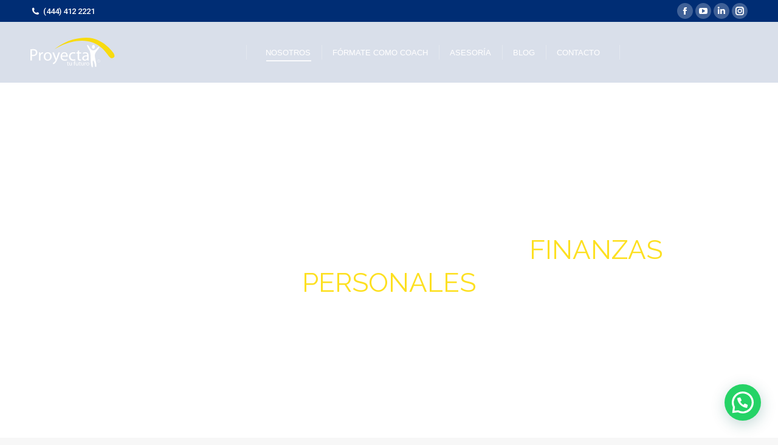

--- FILE ---
content_type: text/html; charset=UTF-8
request_url: https://proyectatufuturo.com/finanzas-personales/
body_size: 29530
content:
<!DOCTYPE html>
<!--[if !(IE 6) | !(IE 7) | !(IE 8)  ]><!-->
<html lang="es" class="no-js">
<!--<![endif]-->
<head>
	<meta charset="UTF-8" />
		<meta name="viewport" content="width=device-width, initial-scale=1, maximum-scale=1, user-scalable=0">
			<link rel="profile" href="https://gmpg.org/xfn/11" />
	<meta name='robots' content='index, follow, max-image-preview:large, max-snippet:-1, max-video-preview:-1' />
	<style>img:is([sizes="auto" i], [sizes^="auto," i]) { contain-intrinsic-size: 3000px 1500px }</style>
	
	<!-- This site is optimized with the Yoast SEO plugin v25.3 - https://yoast.com/wordpress/plugins/seo/ -->
	<title>Preguntas más comunes de Finanzas Personales de nuestros clientes</title>
	<meta name="description" content="Respondemos las dudas más comunes que nos hacen nuestros clientes. Queremos que tus finanzas personales sean un impulso para tu libertad financiera" />
	<link rel="canonical" href="https://proyectatufuturo.com/finanzas-personales/" />
	<meta property="og:locale" content="es_MX" />
	<meta property="og:type" content="article" />
	<meta property="og:title" content="Preguntas más comunes de Finanzas Personales de nuestros clientes" />
	<meta property="og:description" content="Respondemos las dudas más comunes que nos hacen nuestros clientes. Queremos que tus finanzas personales sean un impulso para tu libertad financiera" />
	<meta property="og:url" content="https://proyectatufuturo.com/finanzas-personales/" />
	<meta property="og:site_name" content="Proyecta tu futuro" />
	<meta property="article:publisher" content="https://www.facebook.com/ProyectaFuturo/" />
	<meta property="article:modified_time" content="2023-06-30T19:01:56+00:00" />
	<meta name="twitter:card" content="summary_large_image" />
	<meta name="twitter:label1" content="Tiempo de lectura" />
	<meta name="twitter:data1" content="6 minutos" />
	<script type="application/ld+json" class="yoast-schema-graph">{"@context":"https://schema.org","@graph":[{"@type":"WebPage","@id":"https://proyectatufuturo.com/finanzas-personales/","url":"https://proyectatufuturo.com/finanzas-personales/","name":"Preguntas más comunes de Finanzas Personales de nuestros clientes","isPartOf":{"@id":"https://proyectatufuturo.com/#website"},"datePublished":"2019-09-19T21:40:56+00:00","dateModified":"2023-06-30T19:01:56+00:00","description":"Respondemos las dudas más comunes que nos hacen nuestros clientes. Queremos que tus finanzas personales sean un impulso para tu libertad financiera","breadcrumb":{"@id":"https://proyectatufuturo.com/finanzas-personales/#breadcrumb"},"inLanguage":"es","potentialAction":[{"@type":"ReadAction","target":["https://proyectatufuturo.com/finanzas-personales/"]}]},{"@type":"BreadcrumbList","@id":"https://proyectatufuturo.com/finanzas-personales/#breadcrumb","itemListElement":[{"@type":"ListItem","position":1,"name":"Home","item":"https://proyectatufuturo.com/"},{"@type":"ListItem","position":2,"name":"Preguntas frecuentes"}]},{"@type":"WebSite","@id":"https://proyectatufuturo.com/#website","url":"https://proyectatufuturo.com/","name":"Proyecta tu futuro","description":"Asesoría financiera","publisher":{"@id":"https://proyectatufuturo.com/#organization"},"potentialAction":[{"@type":"SearchAction","target":{"@type":"EntryPoint","urlTemplate":"https://proyectatufuturo.com/?s={search_term_string}"},"query-input":{"@type":"PropertyValueSpecification","valueRequired":true,"valueName":"search_term_string"}}],"inLanguage":"es"},{"@type":"Organization","@id":"https://proyectatufuturo.com/#organization","name":"Proyecta tu Futuro","url":"https://proyectatufuturo.com/","logo":{"@type":"ImageObject","inLanguage":"es","@id":"https://proyectatufuturo.com/#/schema/logo/image/","url":"https://proyectatufuturo.com/wp-content/uploads//2019/09/logoMesa-de-trabajo-1@4x.png","contentUrl":"https://proyectatufuturo.com/wp-content/uploads//2019/09/logoMesa-de-trabajo-1@4x.png","width":2938,"height":1000,"caption":"Proyecta tu Futuro"},"image":{"@id":"https://proyectatufuturo.com/#/schema/logo/image/"},"sameAs":["https://www.facebook.com/ProyectaFuturo/","https://www.youtube.com/channel/UCDG-_YCfTWGDkUw45q2GDfg"]}]}</script>
	<!-- / Yoast SEO plugin. -->


<script type='application/javascript'  id='pys-version-script'>console.log('PixelYourSite Free version 11.0.0.3');</script>
<link rel='dns-prefetch' href='//fonts.googleapis.com' />
<link rel="alternate" type="application/rss+xml" title="Proyecta tu futuro &raquo; Feed" href="https://proyectatufuturo.com/feed/" />
<link rel="alternate" type="application/rss+xml" title="Proyecta tu futuro &raquo; RSS de los comentarios" href="https://proyectatufuturo.com/comments/feed/" />
		<!-- This site uses the Google Analytics by MonsterInsights plugin v9.6.0 - Using Analytics tracking - https://www.monsterinsights.com/ -->
		<!-- Nota: MonsterInsights no está actualmente configurado en este sitio. El dueño del sitio necesita identificarse usando su cuenta de Google Analytics en el panel de ajustes de MonsterInsights. -->
					<!-- No tracking code set -->
				<!-- / Google Analytics by MonsterInsights -->
		<script>
window._wpemojiSettings = {"baseUrl":"https:\/\/s.w.org\/images\/core\/emoji\/16.0.1\/72x72\/","ext":".png","svgUrl":"https:\/\/s.w.org\/images\/core\/emoji\/16.0.1\/svg\/","svgExt":".svg","source":{"concatemoji":"https:\/\/proyectatufuturo.com\/wp-includes\/js\/wp-emoji-release.min.js?ver=6.8.3"}};
/*! This file is auto-generated */
!function(s,n){var o,i,e;function c(e){try{var t={supportTests:e,timestamp:(new Date).valueOf()};sessionStorage.setItem(o,JSON.stringify(t))}catch(e){}}function p(e,t,n){e.clearRect(0,0,e.canvas.width,e.canvas.height),e.fillText(t,0,0);var t=new Uint32Array(e.getImageData(0,0,e.canvas.width,e.canvas.height).data),a=(e.clearRect(0,0,e.canvas.width,e.canvas.height),e.fillText(n,0,0),new Uint32Array(e.getImageData(0,0,e.canvas.width,e.canvas.height).data));return t.every(function(e,t){return e===a[t]})}function u(e,t){e.clearRect(0,0,e.canvas.width,e.canvas.height),e.fillText(t,0,0);for(var n=e.getImageData(16,16,1,1),a=0;a<n.data.length;a++)if(0!==n.data[a])return!1;return!0}function f(e,t,n,a){switch(t){case"flag":return n(e,"\ud83c\udff3\ufe0f\u200d\u26a7\ufe0f","\ud83c\udff3\ufe0f\u200b\u26a7\ufe0f")?!1:!n(e,"\ud83c\udde8\ud83c\uddf6","\ud83c\udde8\u200b\ud83c\uddf6")&&!n(e,"\ud83c\udff4\udb40\udc67\udb40\udc62\udb40\udc65\udb40\udc6e\udb40\udc67\udb40\udc7f","\ud83c\udff4\u200b\udb40\udc67\u200b\udb40\udc62\u200b\udb40\udc65\u200b\udb40\udc6e\u200b\udb40\udc67\u200b\udb40\udc7f");case"emoji":return!a(e,"\ud83e\udedf")}return!1}function g(e,t,n,a){var r="undefined"!=typeof WorkerGlobalScope&&self instanceof WorkerGlobalScope?new OffscreenCanvas(300,150):s.createElement("canvas"),o=r.getContext("2d",{willReadFrequently:!0}),i=(o.textBaseline="top",o.font="600 32px Arial",{});return e.forEach(function(e){i[e]=t(o,e,n,a)}),i}function t(e){var t=s.createElement("script");t.src=e,t.defer=!0,s.head.appendChild(t)}"undefined"!=typeof Promise&&(o="wpEmojiSettingsSupports",i=["flag","emoji"],n.supports={everything:!0,everythingExceptFlag:!0},e=new Promise(function(e){s.addEventListener("DOMContentLoaded",e,{once:!0})}),new Promise(function(t){var n=function(){try{var e=JSON.parse(sessionStorage.getItem(o));if("object"==typeof e&&"number"==typeof e.timestamp&&(new Date).valueOf()<e.timestamp+604800&&"object"==typeof e.supportTests)return e.supportTests}catch(e){}return null}();if(!n){if("undefined"!=typeof Worker&&"undefined"!=typeof OffscreenCanvas&&"undefined"!=typeof URL&&URL.createObjectURL&&"undefined"!=typeof Blob)try{var e="postMessage("+g.toString()+"("+[JSON.stringify(i),f.toString(),p.toString(),u.toString()].join(",")+"));",a=new Blob([e],{type:"text/javascript"}),r=new Worker(URL.createObjectURL(a),{name:"wpTestEmojiSupports"});return void(r.onmessage=function(e){c(n=e.data),r.terminate(),t(n)})}catch(e){}c(n=g(i,f,p,u))}t(n)}).then(function(e){for(var t in e)n.supports[t]=e[t],n.supports.everything=n.supports.everything&&n.supports[t],"flag"!==t&&(n.supports.everythingExceptFlag=n.supports.everythingExceptFlag&&n.supports[t]);n.supports.everythingExceptFlag=n.supports.everythingExceptFlag&&!n.supports.flag,n.DOMReady=!1,n.readyCallback=function(){n.DOMReady=!0}}).then(function(){return e}).then(function(){var e;n.supports.everything||(n.readyCallback(),(e=n.source||{}).concatemoji?t(e.concatemoji):e.wpemoji&&e.twemoji&&(t(e.twemoji),t(e.wpemoji)))}))}((window,document),window._wpemojiSettings);
</script>
<link rel='stylesheet' id='sdm-styles-css' href='https://proyectatufuturo.com/wp-content/plugins/simple-download-monitor/css/sdm_wp_styles.css?ver=6.8.3' media='all' />
<link rel='stylesheet' id='pt-cv-public-style-css' href='https://proyectatufuturo.com/wp-content/plugins/content-views-query-and-display-post-page/public/assets/css/cv.css?ver=4.1' media='all' />
<style id='cf-frontend-style-inline-css'>
@font-face {
	font-family: 'Acumin Variable Concept';
	font-style: normal;
	font-weight: 400;
	src: url('https://proyectatufuturo.com/wp-content/uploads//2025/01/Acumin-Variable-Concept.ttf') format('truetype');
}
</style>
<style id='wp-emoji-styles-inline-css'>

	img.wp-smiley, img.emoji {
		display: inline !important;
		border: none !important;
		box-shadow: none !important;
		height: 1em !important;
		width: 1em !important;
		margin: 0 0.07em !important;
		vertical-align: -0.1em !important;
		background: none !important;
		padding: 0 !important;
	}
</style>
<link rel='stylesheet' id='wp-block-library-css' href='https://proyectatufuturo.com/wp-includes/css/dist/block-library/style.min.css?ver=6.8.3' media='all' />
<style id='wp-block-library-theme-inline-css'>
.wp-block-audio :where(figcaption){color:#555;font-size:13px;text-align:center}.is-dark-theme .wp-block-audio :where(figcaption){color:#ffffffa6}.wp-block-audio{margin:0 0 1em}.wp-block-code{border:1px solid #ccc;border-radius:4px;font-family:Menlo,Consolas,monaco,monospace;padding:.8em 1em}.wp-block-embed :where(figcaption){color:#555;font-size:13px;text-align:center}.is-dark-theme .wp-block-embed :where(figcaption){color:#ffffffa6}.wp-block-embed{margin:0 0 1em}.blocks-gallery-caption{color:#555;font-size:13px;text-align:center}.is-dark-theme .blocks-gallery-caption{color:#ffffffa6}:root :where(.wp-block-image figcaption){color:#555;font-size:13px;text-align:center}.is-dark-theme :root :where(.wp-block-image figcaption){color:#ffffffa6}.wp-block-image{margin:0 0 1em}.wp-block-pullquote{border-bottom:4px solid;border-top:4px solid;color:currentColor;margin-bottom:1.75em}.wp-block-pullquote cite,.wp-block-pullquote footer,.wp-block-pullquote__citation{color:currentColor;font-size:.8125em;font-style:normal;text-transform:uppercase}.wp-block-quote{border-left:.25em solid;margin:0 0 1.75em;padding-left:1em}.wp-block-quote cite,.wp-block-quote footer{color:currentColor;font-size:.8125em;font-style:normal;position:relative}.wp-block-quote:where(.has-text-align-right){border-left:none;border-right:.25em solid;padding-left:0;padding-right:1em}.wp-block-quote:where(.has-text-align-center){border:none;padding-left:0}.wp-block-quote.is-large,.wp-block-quote.is-style-large,.wp-block-quote:where(.is-style-plain){border:none}.wp-block-search .wp-block-search__label{font-weight:700}.wp-block-search__button{border:1px solid #ccc;padding:.375em .625em}:where(.wp-block-group.has-background){padding:1.25em 2.375em}.wp-block-separator.has-css-opacity{opacity:.4}.wp-block-separator{border:none;border-bottom:2px solid;margin-left:auto;margin-right:auto}.wp-block-separator.has-alpha-channel-opacity{opacity:1}.wp-block-separator:not(.is-style-wide):not(.is-style-dots){width:100px}.wp-block-separator.has-background:not(.is-style-dots){border-bottom:none;height:1px}.wp-block-separator.has-background:not(.is-style-wide):not(.is-style-dots){height:2px}.wp-block-table{margin:0 0 1em}.wp-block-table td,.wp-block-table th{word-break:normal}.wp-block-table :where(figcaption){color:#555;font-size:13px;text-align:center}.is-dark-theme .wp-block-table :where(figcaption){color:#ffffffa6}.wp-block-video :where(figcaption){color:#555;font-size:13px;text-align:center}.is-dark-theme .wp-block-video :where(figcaption){color:#ffffffa6}.wp-block-video{margin:0 0 1em}:root :where(.wp-block-template-part.has-background){margin-bottom:0;margin-top:0;padding:1.25em 2.375em}
</style>
<style id='classic-theme-styles-inline-css'>
/*! This file is auto-generated */
.wp-block-button__link{color:#fff;background-color:#32373c;border-radius:9999px;box-shadow:none;text-decoration:none;padding:calc(.667em + 2px) calc(1.333em + 2px);font-size:1.125em}.wp-block-file__button{background:#32373c;color:#fff;text-decoration:none}
</style>
<style id='qsm-quiz-style-inline-css'>


</style>
<link rel='stylesheet' id='woocommerce-add-to-cart-form-style-css' href='https://proyectatufuturo.com/wp-content/plugins/woocommerce/assets/client/blocks/woocommerce/add-to-cart-form-style.css?ver=6.8.3' media='all' />
<style id='woocommerce-product-button-style-inline-css'>
.wp-block-button.wc-block-components-product-button{align-items:center;display:flex;flex-direction:column;gap:12px;justify-content:center;white-space:normal;word-break:break-word}.wp-block-button.wc-block-components-product-button.is-style-outline .wp-block-button__link{border:2px solid}.wp-block-button.wc-block-components-product-button.is-style-outline .wp-block-button__link:not(.has-text-color){color:currentColor}.wp-block-button.wc-block-components-product-button.is-style-outline .wp-block-button__link:not(.has-background){background-color:transparent;background-image:none}.wp-block-button.wc-block-components-product-button.has-custom-width .wp-block-button__link{box-sizing:border-box}.wp-block-button.wc-block-components-product-button.wp-block-button__width-25 .wp-block-button__link{width:25%}.wp-block-button.wc-block-components-product-button.wp-block-button__width-50 .wp-block-button__link{width:50%}.wp-block-button.wc-block-components-product-button.wp-block-button__width-75 .wp-block-button__link{width:75%}.wp-block-button.wc-block-components-product-button.wp-block-button__width-100 .wp-block-button__link{width:100%}.wp-block-button.wc-block-components-product-button .wp-block-button__link{display:inline-flex;font-size:1em;justify-content:center;text-align:center;white-space:normal;width:auto;word-break:break-word}.wp-block-button.wc-block-components-product-button a[hidden]{display:none}@keyframes slideOut{0%{transform:translateY(0)}to{transform:translateY(-100%)}}@keyframes slideIn{0%{opacity:0;transform:translateY(90%)}to{opacity:1;transform:translate(0)}}.wp-block-button.wc-block-components-product-button.align-left{align-items:flex-start}.wp-block-button.wc-block-components-product-button.align-right{align-items:flex-end}.wp-block-button.wc-block-components-product-button .wc-block-components-product-button__button{align-items:center;border-style:none;display:inline-flex;justify-content:center;line-height:inherit;overflow:hidden;white-space:normal;word-break:break-word}.wp-block-button.wc-block-components-product-button .wc-block-components-product-button__button span.wc-block-slide-out{animation:slideOut .1s linear 1 normal forwards}.wp-block-button.wc-block-components-product-button .wc-block-components-product-button__button span.wc-block-slide-in{animation:slideIn .1s linear 1 normal}.wp-block-button.wc-block-components-product-button .wc-block-components-product-button__button--placeholder{background-color:currentColor!important;border:0!important;border-radius:.25rem;box-shadow:none;color:currentColor!important;display:block;line-height:1;max-width:100%!important;min-height:3em;min-width:8em;opacity:.15;outline:0!important;overflow:hidden!important;pointer-events:none;position:relative!important;width:100%;z-index:1}.wp-block-button.wc-block-components-product-button .wc-block-components-product-button__button--placeholder>*{visibility:hidden}.wp-block-button.wc-block-components-product-button .wc-block-components-product-button__button--placeholder:after{animation:loading__animation 1.5s ease-in-out infinite;background-image:linear-gradient(90deg,currentColor,hsla(0,0%,96%,.302),currentColor);background-repeat:no-repeat;content:" ";display:block;height:100%;left:0;position:absolute;right:0;top:0;transform:translateX(-100%)}@keyframes loading__animation{to{transform:translateX(100%)}}@media screen and (prefers-reduced-motion:reduce){.wp-block-button.wc-block-components-product-button .wc-block-components-product-button__button--placeholder{animation:none}}.wc-block-all-products .wp-block-button.wc-block-components-product-button{margin-bottom:12px}.theme-twentytwentyone .editor-styles-wrapper .wc-block-components-product-button .wp-block-button__link{background-color:var(--button--color-background);border-color:var(--button--color-background);color:var(--button--color-text)}

</style>
<style id='woocommerce-product-collection-style-inline-css'>
.wp-block-woocommerce-product-collection .wc-block-components-product-stock-indicator{text-align:center}.wc-block-components-notice-banner .wc-block-components-button.wc-block-components-notice-banner__dismiss[hidden]{display:none}

</style>
<link rel='stylesheet' id='woocommerce-product-filters-style-css' href='https://proyectatufuturo.com/wp-content/plugins/woocommerce/assets/client/blocks/woocommerce/product-filters-style.css?ver=6.8.3' media='all' />
<link rel='stylesheet' id='woocommerce-product-filter-price-slider-style-css' href='https://proyectatufuturo.com/wp-content/plugins/woocommerce/assets/client/blocks/woocommerce/product-filter-price-slider-style.css?ver=6.8.3' media='all' />
<style id='woocommerce-product-filter-removable-chips-style-inline-css'>
.wc-block-product-filter-removable-chips.is-vertical .wc-block-product-filter-removable-chips__items{flex-direction:column}.wc-block-product-filter-removable-chips.is-content-justification-center .wc-block-product-filter-removable-chips__items{justify-content:center}.wc-block-product-filter-removable-chips.is-content-justification-right .wc-block-product-filter-removable-chips__items{justify-content:flex-end}.wc-block-product-filter-removable-chips.is-content-justification-space-between .wc-block-product-filter-removable-chips__items{justify-content:space-between}.wc-block-product-filter-removable-chips.is-horizontal .wc-block-product-filter-removable-chips__items{width:100%}.wc-block-product-filter-removable-chips__items{color:var(--wc-product-filter-removable-chips-text,currentColor);display:inline-flex;flex-wrap:wrap;gap:4px;list-style:none;margin:0;padding:0}.wc-block-product-filter-removable-chips__items .wc-block-product-filter-removable-chips__item{align-items:center;appearance:none;background:var(--wc-product-filter-removable-chips-background,transparent);border:1px solid var(--wc-product-filter-removable-chips-border,color-mix(in srgb,currentColor 20%,transparent));border-radius:2px;display:flex;font-size:.875em;gap:8px;justify-content:space-between;padding:.25em .75em}.wc-block-product-filter-removable-chips__items .wc-block-product-filter-removable-chips__item .wc-block-product-filter-removable-chips__remove{align-items:center;background-color:transparent;border:none;color:var(--wc-product-filter-removable-chips-text,currentColor);cursor:pointer;display:flex;margin:0;padding:0}.wc-block-product-filter-removable-chips__items .wc-block-product-filter-removable-chips__item .wc-block-product-filter-removable-chips__remove .wc-block-product-filter-removable-chips__remove-icon{fill:currentColor}

</style>
<style id='woocommerce-product-filter-checkbox-list-style-inline-css'>
.wc-block-product-filter-checkbox-list__list{list-style:none outside;margin:0;padding:0}.wc-block-product-filter-checkbox-list__label{align-items:center;display:inline-flex;gap:.625em}.wc-block-product-filter-checkbox-list__item .wc-block-product-filter-checkbox-list__label{margin-bottom:0}:where(.wc-block-product-filter-checkbox-list__input-wrapper){display:block;position:relative}.wc-block-product-filter-checkbox-list__input-wrapper:before{background:currentColor;border-radius:2px;content:"";height:1em;left:0;opacity:.1;pointer-events:none;position:absolute;top:0;width:1em}.has-option-element-color .wc-block-product-filter-checkbox-list__input-wrapper:before{display:none}input[type=checkbox].wc-block-product-filter-checkbox-list__input{appearance:none;background:var(--wc-product-filter-checkbox-list-option-element,transparent);border:1px solid var(--wc-product-filter-checkbox-list-option-element-border,transparent);border-radius:2px;color:inherit;cursor:pointer;display:block;font-size:inherit;height:1em;margin:0;width:1em}input[type=checkbox].wc-block-product-filter-checkbox-list__input:focus{outline-color:var(--wc-product-filter-checkbox-list-option-element-border,currentColor);outline-width:1px}svg.wc-block-product-filter-checkbox-list__mark{box-sizing:border-box;color:var(--wc-product-filter-checkbox-list-option-element-selected,currentColor);display:none;height:1em;left:0;padding:.2em;position:absolute;top:0;width:1em}input[type=checkbox].wc-block-product-filter-checkbox-list__input:checked:after,input[type=checkbox].wc-block-product-filter-checkbox-list__input:checked:before{content:none}input[type=checkbox].wc-block-product-filter-checkbox-list__input:checked+.wc-block-product-filter-checkbox-list__mark{display:block;pointer-events:none}:where(.wc-block-product-filter-checkbox-list__text-wrapper){align-items:center;display:inline-flex;font-size:.875em;gap:4px}.wc-block-product-filter-checkbox-list__show-more{appearance:none;background:transparent;border:none;font-family:inherit;padding:0;text-decoration:underline}

</style>
<style id='woocommerce-product-filter-chips-style-inline-css'>
:where(.wc-block-product-filter-chips__items){display:flex;flex-wrap:wrap;gap:4px}.wc-block-product-filter-chips__item{appearance:none;background:transparent;border:1px solid color-mix(in srgb,currentColor 20%,transparent);border-radius:2px;color:var(--wc-product-filter-chips-text,currentColor);cursor:pointer;font-family:inherit;font-size:.875em;padding:4px 8px}.has-chip-text-color .wc-block-product-filter-chips__item{color:var(--wc-product-filter-chips-text)}.has-chip-background-color .wc-block-product-filter-chips__item{background:var(--wc-product-filter-chips-background)}.has-chip-border-color .wc-block-product-filter-chips__item{border-color:var(--wc-product-filter-chips-border)}.wc-block-product-filter-chips__item[aria-checked=true]{background:currentColor}.has-selected-chip-text-color .wc-block-product-filter-chips__item[aria-checked=true]{color:var(--wc-product-filter-chips-selected-text)}.has-selected-chip-background-color .wc-block-product-filter-chips__item[aria-checked=true]{background:var(--wc-product-filter-chips-selected-background)}.has-selected-chip-border-color .wc-block-product-filter-chips__item[aria-checked=true]{border-color:var(--wc-product-filter-chips-selected-border)}:where(.wc-block-product-filter-chips__label){align-items:center;display:inline-flex;gap:4px}.wc-block-product-filter-chips:not(.has-selected-chip-text-color) .wc-block-product-filter-chips__item[aria-checked=true]>.wc-block-product-filter-chips__label{filter:invert(100%)}.wc-block-product-filter-chips__show-more{appearance:none;background:transparent;border:none;font-family:inherit;padding:0;text-decoration:underline}

</style>
<link rel='stylesheet' id='woocommerce-product-gallery-style-css' href='https://proyectatufuturo.com/wp-content/plugins/woocommerce/assets/client/blocks/woocommerce/product-gallery-style.css?ver=6.8.3' media='all' />
<style id='woocommerce-product-template-style-inline-css'>
.wc-block-product-template{list-style:none;margin-bottom:0;margin-top:0;max-width:100%;padding:0}.wc-block-product-template.wc-block-product-template{background:none}.wc-block-product-template.is-flex-container{display:flex;flex-direction:row;flex-wrap:wrap;gap:1.25em}.wc-block-product-template.is-flex-container>li{list-style:none;margin:0;width:100%}@media(min-width:600px){.wc-block-product-template.is-flex-container.is-flex-container.columns-2>li{width:calc(50% - .625em)}.wc-block-product-template.is-flex-container.is-flex-container.columns-3>li{width:calc(33.33333% - .83333em)}.wc-block-product-template.is-flex-container.is-flex-container.columns-4>li{width:calc(25% - .9375em)}.wc-block-product-template.is-flex-container.is-flex-container.columns-5>li{width:calc(20% - 1em)}.wc-block-product-template.is-flex-container.is-flex-container.columns-6>li{width:calc(16.66667% - 1.04167em)}}.wc-block-product-template__responsive{grid-gap:1.25em;display:grid}.wc-block-product-template__responsive.columns-2{grid-template-columns:repeat(auto-fill,minmax(max(150px,calc(50% - .625em)),1fr))}.wc-block-product-template__responsive.columns-3{grid-template-columns:repeat(auto-fill,minmax(max(150px,calc(33.33333% - .83333em)),1fr))}.wc-block-product-template__responsive.columns-4{grid-template-columns:repeat(auto-fill,minmax(max(150px,calc(25% - .9375em)),1fr))}.wc-block-product-template__responsive.columns-5{grid-template-columns:repeat(auto-fill,minmax(max(150px,calc(20% - 1em)),1fr))}.wc-block-product-template__responsive.columns-6{grid-template-columns:repeat(auto-fill,minmax(max(150px,calc(16.66667% - 1.04167em)),1fr))}.wc-block-product-template__responsive>li{margin-block-start:0}:where(.wc-block-product-template .wc-block-product)>:not(:last-child){margin-bottom:.75rem;margin-top:0}.is-product-collection-layout-list .wc-block-product:not(:last-child){margin-bottom:1.2rem}

</style>
<style id='joinchat-button-style-inline-css'>
.wp-block-joinchat-button{border:none!important;text-align:center}.wp-block-joinchat-button figure{display:table;margin:0 auto;padding:0}.wp-block-joinchat-button figcaption{font:normal normal 400 .6em/2em var(--wp--preset--font-family--system-font,sans-serif);margin:0;padding:0}.wp-block-joinchat-button .joinchat-button__qr{background-color:#fff;border:6px solid #25d366;border-radius:30px;box-sizing:content-box;display:block;height:200px;margin:auto;overflow:hidden;padding:10px;width:200px}.wp-block-joinchat-button .joinchat-button__qr canvas,.wp-block-joinchat-button .joinchat-button__qr img{display:block;margin:auto}.wp-block-joinchat-button .joinchat-button__link{align-items:center;background-color:#25d366;border:6px solid #25d366;border-radius:30px;display:inline-flex;flex-flow:row nowrap;justify-content:center;line-height:1.25em;margin:0 auto;text-decoration:none}.wp-block-joinchat-button .joinchat-button__link:before{background:transparent var(--joinchat-ico) no-repeat center;background-size:100%;content:"";display:block;height:1.5em;margin:-.75em .75em -.75em 0;width:1.5em}.wp-block-joinchat-button figure+.joinchat-button__link{margin-top:10px}@media (orientation:landscape)and (min-height:481px),(orientation:portrait)and (min-width:481px){.wp-block-joinchat-button.joinchat-button--qr-only figure+.joinchat-button__link{display:none}}@media (max-width:480px),(orientation:landscape)and (max-height:480px){.wp-block-joinchat-button figure{display:none}}

</style>
<style id='global-styles-inline-css'>
:root{--wp--preset--aspect-ratio--square: 1;--wp--preset--aspect-ratio--4-3: 4/3;--wp--preset--aspect-ratio--3-4: 3/4;--wp--preset--aspect-ratio--3-2: 3/2;--wp--preset--aspect-ratio--2-3: 2/3;--wp--preset--aspect-ratio--16-9: 16/9;--wp--preset--aspect-ratio--9-16: 9/16;--wp--preset--color--black: #000000;--wp--preset--color--cyan-bluish-gray: #abb8c3;--wp--preset--color--white: #FFF;--wp--preset--color--pale-pink: #f78da7;--wp--preset--color--vivid-red: #cf2e2e;--wp--preset--color--luminous-vivid-orange: #ff6900;--wp--preset--color--luminous-vivid-amber: #fcb900;--wp--preset--color--light-green-cyan: #7bdcb5;--wp--preset--color--vivid-green-cyan: #00d084;--wp--preset--color--pale-cyan-blue: #8ed1fc;--wp--preset--color--vivid-cyan-blue: #0693e3;--wp--preset--color--vivid-purple: #9b51e0;--wp--preset--color--accent: #fde021;--wp--preset--color--dark-gray: #111;--wp--preset--color--light-gray: #767676;--wp--preset--gradient--vivid-cyan-blue-to-vivid-purple: linear-gradient(135deg,rgba(6,147,227,1) 0%,rgb(155,81,224) 100%);--wp--preset--gradient--light-green-cyan-to-vivid-green-cyan: linear-gradient(135deg,rgb(122,220,180) 0%,rgb(0,208,130) 100%);--wp--preset--gradient--luminous-vivid-amber-to-luminous-vivid-orange: linear-gradient(135deg,rgba(252,185,0,1) 0%,rgba(255,105,0,1) 100%);--wp--preset--gradient--luminous-vivid-orange-to-vivid-red: linear-gradient(135deg,rgba(255,105,0,1) 0%,rgb(207,46,46) 100%);--wp--preset--gradient--very-light-gray-to-cyan-bluish-gray: linear-gradient(135deg,rgb(238,238,238) 0%,rgb(169,184,195) 100%);--wp--preset--gradient--cool-to-warm-spectrum: linear-gradient(135deg,rgb(74,234,220) 0%,rgb(151,120,209) 20%,rgb(207,42,186) 40%,rgb(238,44,130) 60%,rgb(251,105,98) 80%,rgb(254,248,76) 100%);--wp--preset--gradient--blush-light-purple: linear-gradient(135deg,rgb(255,206,236) 0%,rgb(152,150,240) 100%);--wp--preset--gradient--blush-bordeaux: linear-gradient(135deg,rgb(254,205,165) 0%,rgb(254,45,45) 50%,rgb(107,0,62) 100%);--wp--preset--gradient--luminous-dusk: linear-gradient(135deg,rgb(255,203,112) 0%,rgb(199,81,192) 50%,rgb(65,88,208) 100%);--wp--preset--gradient--pale-ocean: linear-gradient(135deg,rgb(255,245,203) 0%,rgb(182,227,212) 50%,rgb(51,167,181) 100%);--wp--preset--gradient--electric-grass: linear-gradient(135deg,rgb(202,248,128) 0%,rgb(113,206,126) 100%);--wp--preset--gradient--midnight: linear-gradient(135deg,rgb(2,3,129) 0%,rgb(40,116,252) 100%);--wp--preset--font-size--small: 13px;--wp--preset--font-size--medium: 20px;--wp--preset--font-size--large: 36px;--wp--preset--font-size--x-large: 42px;--wp--preset--spacing--20: 0.44rem;--wp--preset--spacing--30: 0.67rem;--wp--preset--spacing--40: 1rem;--wp--preset--spacing--50: 1.5rem;--wp--preset--spacing--60: 2.25rem;--wp--preset--spacing--70: 3.38rem;--wp--preset--spacing--80: 5.06rem;--wp--preset--shadow--natural: 6px 6px 9px rgba(0, 0, 0, 0.2);--wp--preset--shadow--deep: 12px 12px 50px rgba(0, 0, 0, 0.4);--wp--preset--shadow--sharp: 6px 6px 0px rgba(0, 0, 0, 0.2);--wp--preset--shadow--outlined: 6px 6px 0px -3px rgba(255, 255, 255, 1), 6px 6px rgba(0, 0, 0, 1);--wp--preset--shadow--crisp: 6px 6px 0px rgba(0, 0, 0, 1);}:where(.is-layout-flex){gap: 0.5em;}:where(.is-layout-grid){gap: 0.5em;}body .is-layout-flex{display: flex;}.is-layout-flex{flex-wrap: wrap;align-items: center;}.is-layout-flex > :is(*, div){margin: 0;}body .is-layout-grid{display: grid;}.is-layout-grid > :is(*, div){margin: 0;}:where(.wp-block-columns.is-layout-flex){gap: 2em;}:where(.wp-block-columns.is-layout-grid){gap: 2em;}:where(.wp-block-post-template.is-layout-flex){gap: 1.25em;}:where(.wp-block-post-template.is-layout-grid){gap: 1.25em;}.has-black-color{color: var(--wp--preset--color--black) !important;}.has-cyan-bluish-gray-color{color: var(--wp--preset--color--cyan-bluish-gray) !important;}.has-white-color{color: var(--wp--preset--color--white) !important;}.has-pale-pink-color{color: var(--wp--preset--color--pale-pink) !important;}.has-vivid-red-color{color: var(--wp--preset--color--vivid-red) !important;}.has-luminous-vivid-orange-color{color: var(--wp--preset--color--luminous-vivid-orange) !important;}.has-luminous-vivid-amber-color{color: var(--wp--preset--color--luminous-vivid-amber) !important;}.has-light-green-cyan-color{color: var(--wp--preset--color--light-green-cyan) !important;}.has-vivid-green-cyan-color{color: var(--wp--preset--color--vivid-green-cyan) !important;}.has-pale-cyan-blue-color{color: var(--wp--preset--color--pale-cyan-blue) !important;}.has-vivid-cyan-blue-color{color: var(--wp--preset--color--vivid-cyan-blue) !important;}.has-vivid-purple-color{color: var(--wp--preset--color--vivid-purple) !important;}.has-black-background-color{background-color: var(--wp--preset--color--black) !important;}.has-cyan-bluish-gray-background-color{background-color: var(--wp--preset--color--cyan-bluish-gray) !important;}.has-white-background-color{background-color: var(--wp--preset--color--white) !important;}.has-pale-pink-background-color{background-color: var(--wp--preset--color--pale-pink) !important;}.has-vivid-red-background-color{background-color: var(--wp--preset--color--vivid-red) !important;}.has-luminous-vivid-orange-background-color{background-color: var(--wp--preset--color--luminous-vivid-orange) !important;}.has-luminous-vivid-amber-background-color{background-color: var(--wp--preset--color--luminous-vivid-amber) !important;}.has-light-green-cyan-background-color{background-color: var(--wp--preset--color--light-green-cyan) !important;}.has-vivid-green-cyan-background-color{background-color: var(--wp--preset--color--vivid-green-cyan) !important;}.has-pale-cyan-blue-background-color{background-color: var(--wp--preset--color--pale-cyan-blue) !important;}.has-vivid-cyan-blue-background-color{background-color: var(--wp--preset--color--vivid-cyan-blue) !important;}.has-vivid-purple-background-color{background-color: var(--wp--preset--color--vivid-purple) !important;}.has-black-border-color{border-color: var(--wp--preset--color--black) !important;}.has-cyan-bluish-gray-border-color{border-color: var(--wp--preset--color--cyan-bluish-gray) !important;}.has-white-border-color{border-color: var(--wp--preset--color--white) !important;}.has-pale-pink-border-color{border-color: var(--wp--preset--color--pale-pink) !important;}.has-vivid-red-border-color{border-color: var(--wp--preset--color--vivid-red) !important;}.has-luminous-vivid-orange-border-color{border-color: var(--wp--preset--color--luminous-vivid-orange) !important;}.has-luminous-vivid-amber-border-color{border-color: var(--wp--preset--color--luminous-vivid-amber) !important;}.has-light-green-cyan-border-color{border-color: var(--wp--preset--color--light-green-cyan) !important;}.has-vivid-green-cyan-border-color{border-color: var(--wp--preset--color--vivid-green-cyan) !important;}.has-pale-cyan-blue-border-color{border-color: var(--wp--preset--color--pale-cyan-blue) !important;}.has-vivid-cyan-blue-border-color{border-color: var(--wp--preset--color--vivid-cyan-blue) !important;}.has-vivid-purple-border-color{border-color: var(--wp--preset--color--vivid-purple) !important;}.has-vivid-cyan-blue-to-vivid-purple-gradient-background{background: var(--wp--preset--gradient--vivid-cyan-blue-to-vivid-purple) !important;}.has-light-green-cyan-to-vivid-green-cyan-gradient-background{background: var(--wp--preset--gradient--light-green-cyan-to-vivid-green-cyan) !important;}.has-luminous-vivid-amber-to-luminous-vivid-orange-gradient-background{background: var(--wp--preset--gradient--luminous-vivid-amber-to-luminous-vivid-orange) !important;}.has-luminous-vivid-orange-to-vivid-red-gradient-background{background: var(--wp--preset--gradient--luminous-vivid-orange-to-vivid-red) !important;}.has-very-light-gray-to-cyan-bluish-gray-gradient-background{background: var(--wp--preset--gradient--very-light-gray-to-cyan-bluish-gray) !important;}.has-cool-to-warm-spectrum-gradient-background{background: var(--wp--preset--gradient--cool-to-warm-spectrum) !important;}.has-blush-light-purple-gradient-background{background: var(--wp--preset--gradient--blush-light-purple) !important;}.has-blush-bordeaux-gradient-background{background: var(--wp--preset--gradient--blush-bordeaux) !important;}.has-luminous-dusk-gradient-background{background: var(--wp--preset--gradient--luminous-dusk) !important;}.has-pale-ocean-gradient-background{background: var(--wp--preset--gradient--pale-ocean) !important;}.has-electric-grass-gradient-background{background: var(--wp--preset--gradient--electric-grass) !important;}.has-midnight-gradient-background{background: var(--wp--preset--gradient--midnight) !important;}.has-small-font-size{font-size: var(--wp--preset--font-size--small) !important;}.has-medium-font-size{font-size: var(--wp--preset--font-size--medium) !important;}.has-large-font-size{font-size: var(--wp--preset--font-size--large) !important;}.has-x-large-font-size{font-size: var(--wp--preset--font-size--x-large) !important;}
:where(.wp-block-post-template.is-layout-flex){gap: 1.25em;}:where(.wp-block-post-template.is-layout-grid){gap: 1.25em;}
:where(.wp-block-columns.is-layout-flex){gap: 2em;}:where(.wp-block-columns.is-layout-grid){gap: 2em;}
:root :where(.wp-block-pullquote){font-size: 1.5em;line-height: 1.6;}
</style>
<link rel='stylesheet' id='pure-css-css' href='https://proyectatufuturo.com/wp-content/plugins/cf7-views/assets/css/pure-min.css?ver=6.8.3' media='all' />
<link rel='stylesheet' id='pure-grid-css-css' href='https://proyectatufuturo.com/wp-content/plugins/cf7-views/assets/css/grids-responsive-min.css?ver=6.8.3' media='all' />
<link rel='stylesheet' id='cf7-views-front-css' href='https://proyectatufuturo.com/wp-content/plugins/cf7-views/assets/css/cf7-views-display.css?ver=6.8.3' media='all' />
<link rel='stylesheet' id='wpcf7-stripe-css' href='https://proyectatufuturo.com/wp-content/plugins/contact-form-7/modules/stripe/style.css?ver=6.0.6' media='all' />
<link rel='stylesheet' id='contact-form-7-css' href='https://proyectatufuturo.com/wp-content/plugins/contact-form-7/includes/css/styles.css?ver=6.0.6' media='all' />
<link rel='stylesheet' id='wpdm-fonticon-css' href='https://proyectatufuturo.com/wp-content/plugins/download-manager/assets/wpdm-iconfont/css/wpdm-icons.css?ver=6.8.3' media='all' />
<link rel='stylesheet' id='wpdm-front-css' href='https://proyectatufuturo.com/wp-content/plugins/download-manager/assets/css/front.min.css?ver=6.8.3' media='all' />
<link rel='stylesheet' id='rs-plugin-settings-css' href='https://proyectatufuturo.com/wp-content/plugins/revslider/public/assets/css/rs6.css?ver=6.2.23' media='all' />
<style id='rs-plugin-settings-inline-css'>
#rs-demo-id {}
</style>
<link rel='stylesheet' id='fontawesome-6.3.0-css' href='https://proyectatufuturo.com/wp-content/plugins/simple-floating-menu/assets/css/fontawesome-6.3.0.css?ver=1.3.0' media='all' />
<link rel='stylesheet' id='eleganticons-css' href='https://proyectatufuturo.com/wp-content/plugins/simple-floating-menu/assets/css/eleganticons.css?ver=1.3.0' media='all' />
<link rel='stylesheet' id='essentialicon-css' href='https://proyectatufuturo.com/wp-content/plugins/simple-floating-menu/assets/css/essentialicon.css?ver=1.3.0' media='all' />
<link rel='stylesheet' id='iconfont-css' href='https://proyectatufuturo.com/wp-content/plugins/simple-floating-menu/assets/css/icofont.css?ver=1.3.0' media='all' />
<link rel='stylesheet' id='materialdesignicons-css' href='https://proyectatufuturo.com/wp-content/plugins/simple-floating-menu/assets/css/materialdesignicons.css?ver=1.3.0' media='all' />
<link rel='stylesheet' id='sfm-style-css' href='https://proyectatufuturo.com/wp-content/plugins/simple-floating-menu/assets/css/style.css?ver=1.3.0' media='all' />
<style id='sfm-style-inline-css'>
.sfm-floating-menu a.sfm-shape-button{height:55px;width:40px}.sfm-floating-menu a.sfm-shape-button{font-size:15px}.sfm-floating-menu i{top:0px}.sfm-floating-menu.horizontal{margin:0 -0px}.sfm-floating-menu.vertical{margin:-0px 0}.sfm-floating-menu.horizontal .sfm-button{margin:0 0px}.sfm-floating-menu.vertical .sfm-button{margin:0px 0}.sfm-floating-menu.top-left,.sfm-floating-menu.top-right,.sfm-floating-menu.top-middle{top:40px}.sfm-floating-menu.bottom-left,.sfm-floating-menu.bottom-right,.sfm-floating-menu.bottom-middle{bottom:25px}.sfm-floating-menu.top-left,.sfm-floating-menu.bottom-left,.sfm-floating-menu.middle-left{left:15px}.sfm-floating-menu.top-right,.sfm-floating-menu.bottom-right,.sfm-floating-menu.middle-right{right:64px}.sfm-floating-menu{z-index:2}.sfm-floating-menu .sfm-5fa1dae713a52 a.sfm-shape-button{background:#005a87}.sfm-floating-menu .sfm-5fa1dae713a52 a.sfm-shape-button{color:#FFFFFF}.sfm-floating-menu .sfm-5fa1dae713a52:hover a.sfm-shape-button{background:#000000}.sfm-floating-menu .sfm-5fa1dae713a52:hover a.sfm-shape-button{color:#FFFFFF}.sfm-floating-menu .sfm-5fa1dae713a52 .sfm-tool-tip{background:#000000}.sfm-floating-menu.top-left.horizontal .sfm-5fa1dae713a52 .sfm-tool-tip:after,.sfm-floating-menu.top-middle.horizontal .sfm-5fa1dae713a52 .sfm-tool-tip:after,.sfm-floating-menu.top-right.horizontal .sfm-5fa1dae713a52 .sfm-tool-tip:after{border-color:transparent transparent #000000 transparent}.sfm-floating-menu.top-left.vertical .sfm-5fa1dae713a52 .sfm-tool-tip:after,.sfm-floating-menu.top-middle.vertical .sfm-5fa1dae713a52 .sfm-tool-tip:after,.sfm-floating-menu.bottom-left.vertical .sfm-5fa1dae713a52 .sfm-tool-tip:after,.sfm-floating-menu.bottom-middle.vertical .sfm-5fa1dae713a52 .sfm-tool-tip:after,.sfm-floating-menu.middle-left.vertical .sfm-5fa1dae713a52 .sfm-tool-tip:after{border-color:transparent #000000 transparent transparent}.sfm-floating-menu.top-right.vertical .sfm-5fa1dae713a52 .sfm-tool-tip:after,.sfm-floating-menu.middle-right.vertical .sfm-5fa1dae713a52 .sfm-tool-tip:after,.sfm-floating-menu.bottom-right.vertical .sfm-5fa1dae713a52 .sfm-tool-tip:after{border-color:transparent transparent transparent #000000}.sfm-floating-menu.bottom-left.horizontal .sfm-5fa1dae713a52 .sfm-tool-tip:after,.sfm-floating-menu.bottom-middle.horizontal .sfm-5fa1dae713a52 .sfm-tool-tip:after,.sfm-floating-menu.bottom-right.horizontal .sfm-5fa1dae713a52 .sfm-tool-tip:after,.sfm-floating-menu.middle-left.horizontal .sfm-5fa1dae713a52 .sfm-tool-tip:after,.sfm-floating-menu.middle-right.horizontal .sfm-5fa1dae713a52 .sfm-tool-tip:after{border-color:#000000 transparent transparent transparent}.sfm-floating-menu .sfm-5fa1dae713a52 .sfm-tool-tip a{color:#FFFFFF}.sfm-floating-menu .sfm-1604443066938 a.sfm-shape-button{background:#005a87}.sfm-floating-menu .sfm-1604443066938 a.sfm-shape-button{color:#FFFFFF}.sfm-floating-menu .sfm-1604443066938:hover a.sfm-shape-button{background:#000000}.sfm-floating-menu .sfm-1604443066938:hover a.sfm-shape-button{color:#FFFFFF}.sfm-floating-menu .sfm-1604443066938 .sfm-tool-tip{background:#000000}.sfm-floating-menu.top-left.horizontal .sfm-1604443066938 .sfm-tool-tip:after,.sfm-floating-menu.top-middle.horizontal .sfm-1604443066938 .sfm-tool-tip:after,.sfm-floating-menu.top-right.horizontal .sfm-1604443066938 .sfm-tool-tip:after{border-color:transparent transparent #000000 transparent}.sfm-floating-menu.top-left.vertical .sfm-1604443066938 .sfm-tool-tip:after,.sfm-floating-menu.top-middle.vertical .sfm-1604443066938 .sfm-tool-tip:after,.sfm-floating-menu.bottom-left.vertical .sfm-1604443066938 .sfm-tool-tip:after,.sfm-floating-menu.bottom-middle.vertical .sfm-1604443066938 .sfm-tool-tip:after,.sfm-floating-menu.middle-left.vertical .sfm-1604443066938 .sfm-tool-tip:after{border-color:transparent #000000 transparent transparent}.sfm-floating-menu.top-right.vertical .sfm-1604443066938 .sfm-tool-tip:after,.sfm-floating-menu.middle-right.vertical .sfm-1604443066938 .sfm-tool-tip:after,.sfm-floating-menu.bottom-right.vertical .sfm-1604443066938 .sfm-tool-tip:after{border-color:transparent transparent transparent #000000}.sfm-floating-menu.bottom-left.horizontal .sfm-1604443066938 .sfm-tool-tip:after,.sfm-floating-menu.bottom-middle.horizontal .sfm-1604443066938 .sfm-tool-tip:after,.sfm-floating-menu.bottom-right.horizontal .sfm-1604443066938 .sfm-tool-tip:after,.sfm-floating-menu.middle-left.horizontal .sfm-1604443066938 .sfm-tool-tip:after,.sfm-floating-menu.middle-right.horizontal .sfm-1604443066938 .sfm-tool-tip:after{border-color:#000000 transparent transparent transparent}.sfm-floating-menu .sfm-1604443066938 .sfm-tool-tip a{color:#FFFFFF}.sfm-floating-menu .sfm-1604443138542 a.sfm-shape-button{background:#005a87}.sfm-floating-menu .sfm-1604443138542 a.sfm-shape-button{color:#FFFFFF}.sfm-floating-menu .sfm-1604443138542:hover a.sfm-shape-button{background:#000000}.sfm-floating-menu .sfm-1604443138542:hover a.sfm-shape-button{color:#FFFFFF}.sfm-floating-menu .sfm-1604443138542 .sfm-tool-tip{background:#000000}.sfm-floating-menu.top-left.horizontal .sfm-1604443138542 .sfm-tool-tip:after,.sfm-floating-menu.top-middle.horizontal .sfm-1604443138542 .sfm-tool-tip:after,.sfm-floating-menu.top-right.horizontal .sfm-1604443138542 .sfm-tool-tip:after{border-color:transparent transparent #000000 transparent}.sfm-floating-menu.top-left.vertical .sfm-1604443138542 .sfm-tool-tip:after,.sfm-floating-menu.top-middle.vertical .sfm-1604443138542 .sfm-tool-tip:after,.sfm-floating-menu.bottom-left.vertical .sfm-1604443138542 .sfm-tool-tip:after,.sfm-floating-menu.bottom-middle.vertical .sfm-1604443138542 .sfm-tool-tip:after,.sfm-floating-menu.middle-left.vertical .sfm-1604443138542 .sfm-tool-tip:after{border-color:transparent #000000 transparent transparent}.sfm-floating-menu.top-right.vertical .sfm-1604443138542 .sfm-tool-tip:after,.sfm-floating-menu.middle-right.vertical .sfm-1604443138542 .sfm-tool-tip:after,.sfm-floating-menu.bottom-right.vertical .sfm-1604443138542 .sfm-tool-tip:after{border-color:transparent transparent transparent #000000}.sfm-floating-menu.bottom-left.horizontal .sfm-1604443138542 .sfm-tool-tip:after,.sfm-floating-menu.bottom-middle.horizontal .sfm-1604443138542 .sfm-tool-tip:after,.sfm-floating-menu.bottom-right.horizontal .sfm-1604443138542 .sfm-tool-tip:after,.sfm-floating-menu.middle-left.horizontal .sfm-1604443138542 .sfm-tool-tip:after,.sfm-floating-menu.middle-right.horizontal .sfm-1604443138542 .sfm-tool-tip:after{border-color:#000000 transparent transparent transparent}.sfm-floating-menu .sfm-1604443138542 .sfm-tool-tip a{color:#FFFFFF}.sfm-floating-menu .sfm-1604443159806 a.sfm-shape-button{background:#005a87}.sfm-floating-menu .sfm-1604443159806 a.sfm-shape-button{color:#FFFFFF}.sfm-floating-menu .sfm-1604443159806:hover a.sfm-shape-button{background:#000000}.sfm-floating-menu .sfm-1604443159806:hover a.sfm-shape-button{color:#FFFFFF}.sfm-floating-menu .sfm-1604443159806 .sfm-tool-tip{background:#000000}.sfm-floating-menu.top-left.horizontal .sfm-1604443159806 .sfm-tool-tip:after,.sfm-floating-menu.top-middle.horizontal .sfm-1604443159806 .sfm-tool-tip:after,.sfm-floating-menu.top-right.horizontal .sfm-1604443159806 .sfm-tool-tip:after{border-color:transparent transparent #000000 transparent}.sfm-floating-menu.top-left.vertical .sfm-1604443159806 .sfm-tool-tip:after,.sfm-floating-menu.top-middle.vertical .sfm-1604443159806 .sfm-tool-tip:after,.sfm-floating-menu.bottom-left.vertical .sfm-1604443159806 .sfm-tool-tip:after,.sfm-floating-menu.bottom-middle.vertical .sfm-1604443159806 .sfm-tool-tip:after,.sfm-floating-menu.middle-left.vertical .sfm-1604443159806 .sfm-tool-tip:after{border-color:transparent #000000 transparent transparent}.sfm-floating-menu.top-right.vertical .sfm-1604443159806 .sfm-tool-tip:after,.sfm-floating-menu.middle-right.vertical .sfm-1604443159806 .sfm-tool-tip:after,.sfm-floating-menu.bottom-right.vertical .sfm-1604443159806 .sfm-tool-tip:after{border-color:transparent transparent transparent #000000}.sfm-floating-menu.bottom-left.horizontal .sfm-1604443159806 .sfm-tool-tip:after,.sfm-floating-menu.bottom-middle.horizontal .sfm-1604443159806 .sfm-tool-tip:after,.sfm-floating-menu.bottom-right.horizontal .sfm-1604443159806 .sfm-tool-tip:after,.sfm-floating-menu.middle-left.horizontal .sfm-1604443159806 .sfm-tool-tip:after,.sfm-floating-menu.middle-right.horizontal .sfm-1604443159806 .sfm-tool-tip:after{border-color:#000000 transparent transparent transparent}.sfm-floating-menu .sfm-1604443159806 .sfm-tool-tip a{color:#FFFFFF}.sfm-floating-menu .sfm-tool-tip a{font-family:Open Sans}.sfm-floating-menu .sfm-tool-tip a{font-weight:400;font-style:normal}.sfm-floating-menu .sfm-tool-tip a{text-transform:none}.sfm-floating-menu .sfm-tool-tip a{text-decoration:none}.sfm-floating-menu .sfm-tool-tip a{font-size:16px}.sfm-floating-menu .sfm-tool-tip a{line-height:2}.sfm-floating-menu .sfm-tool-tip a{letter-spacing:0px}.sfm-floating-menu .sfm-button{--sfm-button-shadow-x:0px}.sfm-floating-menu .sfm-button{--sfm-button-shadow-y:0px}.sfm-floating-menu .sfm-button{--sfm-button-shadow-blur:0px}
</style>
<link rel='stylesheet' id='sfm-fonts-css' href='https://fonts.googleapis.com/css?family=Open+Sans%3A300%2C400%2C500%2C600%2C700%2C800%2C300i%2C400i%2C500i%2C600i%2C700i%2C800i&#038;subset=latin%2Clatin-ext&#038;ver=1.3.0' media='all' />
<link rel='stylesheet' id='rw-slider-image-script-css' href='https://proyectatufuturo.com/wp-content/plugins/slider-images/style/rw-slider-image-widget.css?ver=6.8.3' media='all' />
<link rel='stylesheet' id='rw-slider-image-style-fontawesome-css' href='https://proyectatufuturo.com/wp-content/plugins/slider-images/style/richwebicons.css?ver=6.8.3' media='all' />
<link rel='stylesheet' id='ssb-ui-style-css' href='https://proyectatufuturo.com/wp-content/plugins/sticky-side-buttons/assets/css/ssb-ui-style.css?ver=6.8.3' media='all' />
<style id='ssb-ui-style-inline-css'>
#ssb-btn-3{background: ;}
#ssb-btn-3:hover{background:rgba(0,0,0,0.9);}
#ssb-btn-3 a{color: ;}
.ssb-share-btn,.ssb-share-btn .ssb-social-popup{background:;color:}.ssb-share-btn:hover{background:rgba(0,0,0,0.9);}.ssb-share-btn a{color: !important;}#ssb-btn-2{background: ;}
#ssb-btn-2:hover{background:rgba(0,0,0,0.9);}
#ssb-btn-2 a{color: ;}
#ssb-btn-1{background: #ffffff;}
#ssb-btn-1:hover{background:rgba(255,255,255,0.9);}
#ssb-btn-1 a{color: ;}
#ssb-btn-0{background: ;}
#ssb-btn-0:hover{background:rgba(0,0,0,0.9);}
#ssb-btn-0 a{color: ;}

</style>
<link rel='stylesheet' id='ssb-fontawesome-css' href='https://proyectatufuturo.com/wp-content/plugins/sticky-side-buttons/assets/css/font-awesome.css?ver=6.8.3' media='all' />
<style id='woocommerce-inline-inline-css'>
.woocommerce form .form-row .required { visibility: visible; }
</style>
<link rel='stylesheet' id='qtip2css-css' href='https://proyectatufuturo.com/wp-content/plugins/wordpress-tooltips/js/qtip2/jquery.qtip.min.css?ver=6.8.3' media='all' />
<link rel='stylesheet' id='directorycss-css' href='https://proyectatufuturo.com/wp-content/plugins/wordpress-tooltips/js/jdirectory/directory.min.css?ver=6.8.3' media='all' />
<link rel='stylesheet' id='ppress-frontend-css' href='https://proyectatufuturo.com/wp-content/plugins/wp-user-avatar/assets/css/frontend.min.css?ver=4.16.1' media='all' />
<link rel='stylesheet' id='ppress-flatpickr-css' href='https://proyectatufuturo.com/wp-content/plugins/wp-user-avatar/assets/flatpickr/flatpickr.min.css?ver=4.16.1' media='all' />
<link rel='stylesheet' id='ppress-select2-css' href='https://proyectatufuturo.com/wp-content/plugins/wp-user-avatar/assets/select2/select2.min.css?ver=6.8.3' media='all' />
<link rel='stylesheet' id='wpcf7-redirect-script-frontend-css' href='https://proyectatufuturo.com/wp-content/plugins/wpcf7-redirect/build/assets/frontend-script.css?ver=2c532d7e2be36f6af233' media='all' />
<link rel='stylesheet' id='brands-styles-css' href='https://proyectatufuturo.com/wp-content/plugins/woocommerce/assets/css/brands.css?ver=9.9.4' media='all' />
<link rel='stylesheet' id='the7-font-css' href='https://proyectatufuturo.com/wp-content/themes/dt-the7/fonts/icomoon-the7-font/icomoon-the7-font.min.css?ver=12.5.2' media='all' />
<link rel='stylesheet' id='the7-awesome-fonts-css' href='https://proyectatufuturo.com/wp-content/themes/dt-the7/fonts/FontAwesome/css/all.min.css?ver=12.5.2' media='all' />
<link rel='stylesheet' id='the7-awesome-fonts-back-css' href='https://proyectatufuturo.com/wp-content/themes/dt-the7/fonts/FontAwesome/back-compat.min.css?ver=12.5.2' media='all' />
<link rel='stylesheet' id='the7-Defaults-css' href='https://proyectatufuturo.com/wp-content/uploads/smile_fonts/Defaults/Defaults.css?ver=6.8.3' media='all' />
<style id='akismet-widget-style-inline-css'>

			.a-stats {
				--akismet-color-mid-green: #357b49;
				--akismet-color-white: #fff;
				--akismet-color-light-grey: #f6f7f7;

				max-width: 350px;
				width: auto;
			}

			.a-stats * {
				all: unset;
				box-sizing: border-box;
			}

			.a-stats strong {
				font-weight: 600;
			}

			.a-stats a.a-stats__link,
			.a-stats a.a-stats__link:visited,
			.a-stats a.a-stats__link:active {
				background: var(--akismet-color-mid-green);
				border: none;
				box-shadow: none;
				border-radius: 8px;
				color: var(--akismet-color-white);
				cursor: pointer;
				display: block;
				font-family: -apple-system, BlinkMacSystemFont, 'Segoe UI', 'Roboto', 'Oxygen-Sans', 'Ubuntu', 'Cantarell', 'Helvetica Neue', sans-serif;
				font-weight: 500;
				padding: 12px;
				text-align: center;
				text-decoration: none;
				transition: all 0.2s ease;
			}

			/* Extra specificity to deal with TwentyTwentyOne focus style */
			.widget .a-stats a.a-stats__link:focus {
				background: var(--akismet-color-mid-green);
				color: var(--akismet-color-white);
				text-decoration: none;
			}

			.a-stats a.a-stats__link:hover {
				filter: brightness(110%);
				box-shadow: 0 4px 12px rgba(0, 0, 0, 0.06), 0 0 2px rgba(0, 0, 0, 0.16);
			}

			.a-stats .count {
				color: var(--akismet-color-white);
				display: block;
				font-size: 1.5em;
				line-height: 1.4;
				padding: 0 13px;
				white-space: nowrap;
			}
		
</style>
<link rel='stylesheet' id='js_composer_front-css' href='//proyectatufuturo.com/wp-content/uploads//js_composer/js_composer_front_custom.css?ver=6.4.1' media='all' />
<link rel='stylesheet' id='js_composer_custom_css-css' href='//proyectatufuturo.com/wp-content/uploads//js_composer/custom.css?ver=6.4.1' media='all' />
<link rel='stylesheet' id='dt-web-fonts-css' href='https://fonts.googleapis.com/css?family=Roboto:400,500,600,700%7CRoboto+Condensed:400,600,700%7CRaleway:300,400,600,700' media='all' />
<link rel='stylesheet' id='dt-main-css' href='https://proyectatufuturo.com/wp-content/themes/dt-the7/css/main.min.css?ver=12.5.2' media='all' />
<link rel='stylesheet' id='the7-custom-scrollbar-css' href='https://proyectatufuturo.com/wp-content/themes/dt-the7/lib/custom-scrollbar/custom-scrollbar.min.css?ver=12.5.2' media='all' />
<link rel='stylesheet' id='the7-wpbakery-css' href='https://proyectatufuturo.com/wp-content/themes/dt-the7/css/wpbakery.min.css?ver=12.5.2' media='all' />
<link rel='stylesheet' id='the7-css-vars-css' href='https://proyectatufuturo.com/wp-content/uploads//the7-css/css-vars.css?ver=4b41752dd825' media='all' />
<link rel='stylesheet' id='dt-custom-css' href='https://proyectatufuturo.com/wp-content/uploads//the7-css/custom.css?ver=4b41752dd825' media='all' />
<link rel='stylesheet' id='wc-dt-custom-css' href='https://proyectatufuturo.com/wp-content/uploads//the7-css/compatibility/wc-dt-custom.css?ver=4b41752dd825' media='all' />
<link rel='stylesheet' id='dt-media-css' href='https://proyectatufuturo.com/wp-content/uploads//the7-css/media.css?ver=4b41752dd825' media='all' />
<link rel='stylesheet' id='the7-mega-menu-css' href='https://proyectatufuturo.com/wp-content/uploads//the7-css/mega-menu.css?ver=4b41752dd825' media='all' />
<link rel='stylesheet' id='style-css' href='https://proyectatufuturo.com/wp-content/themes/dt-the7/style.css?ver=12.5.2' media='all' />
<link rel='stylesheet' id='the7-elementor-global-css' href='https://proyectatufuturo.com/wp-content/themes/dt-the7/css/compatibility/elementor/elementor-global.min.css?ver=12.5.2' media='all' />
<link rel='stylesheet' id='popupaoc-public-style-css' href='https://proyectatufuturo.com/wp-content/plugins/popup-anything-on-click/assets/css/popupaoc-public.css?ver=2.8.8' media='all' />
<link rel='stylesheet' id='elementor-frontend-css' href='https://proyectatufuturo.com/wp-content/plugins/elementor/assets/css/frontend.min.css?ver=3.29.2' media='all' />
<link rel='stylesheet' id='eael-general-css' href='https://proyectatufuturo.com/wp-content/plugins/essential-addons-for-elementor-lite/assets/front-end/css/view/general.min.css?ver=6.1.18' media='all' />
<script src="https://proyectatufuturo.com/wp-includes/js/jquery/jquery.min.js?ver=3.7.1" id="jquery-core-js"></script>
<script src="https://proyectatufuturo.com/wp-includes/js/jquery/jquery-migrate.min.js?ver=3.4.1" id="jquery-migrate-js"></script>
<script src="https://js.stripe.com/v3/" id="stripe-js"></script>
<script src="https://proyectatufuturo.com/wp-content/plugins/download-manager/assets/js/wpdm.min.js?ver=6.8.3" id="wpdm-frontend-js-js"></script>
<script id="wpdm-frontjs-js-extra">
var wpdm_url = {"home":"https:\/\/proyectatufuturo.com\/","site":"https:\/\/proyectatufuturo.com\/","ajax":"https:\/\/proyectatufuturo.com\/wp-admin\/admin-ajax.php"};
var wpdm_js = {"spinner":"<i class=\"wpdm-icon wpdm-sun wpdm-spin\"><\/i>","client_id":"80fa7d19e3e4f9ec08d91b7d4704a29e"};
var wpdm_strings = {"pass_var":"Password Verified!","pass_var_q":"Please click following button to start download.","start_dl":"Start Download"};
</script>
<script src="https://proyectatufuturo.com/wp-content/plugins/download-manager/assets/js/front.min.js?ver=3.3.18" id="wpdm-frontjs-js"></script>
<script src="https://proyectatufuturo.com/wp-content/plugins/revslider/public/assets/js/rbtools.min.js?ver=6.2.23" id="tp-tools-js"></script>
<script src="https://proyectatufuturo.com/wp-content/plugins/revslider/public/assets/js/rs6.min.js?ver=6.2.23" id="revmin-js"></script>
<script id="sdm-scripts-js-extra">
var sdm_ajax_script = {"ajaxurl":"https:\/\/proyectatufuturo.com\/wp-admin\/admin-ajax.php"};
</script>
<script src="https://proyectatufuturo.com/wp-content/plugins/simple-download-monitor/js/sdm_wp_scripts.js?ver=6.8.3" id="sdm-scripts-js"></script>
<script src="https://proyectatufuturo.com/wp-includes/js/jquery/ui/core.min.js?ver=1.13.3" id="jquery-ui-core-js"></script>
<script src="https://proyectatufuturo.com/wp-content/plugins/slider-images/scripts/rw-slider-image-widget.js?ver=6.8.3" id="rw-slider-image-script-js"></script>
<script src="https://proyectatufuturo.com/wp-content/plugins/slider-images/scripts/jquery.easing.1.2.js?ver=6.8.3" id="rw-slider-image-script-easing-js"></script>
<script src="https://proyectatufuturo.com/wp-content/plugins/slider-images/scripts/jquery.anythingslider.min.js?ver=6.8.3" id="rw-slider-image-script-anythingslider-js"></script>
<script src="https://proyectatufuturo.com/wp-content/plugins/slider-images/scripts/jquery.colorbox-min.js?ver=6.8.3" id="rw-slider-image-script-colorbox-js"></script>
<script id="ssb-ui-js-js-extra">
var ssb_ui_data = {"z_index":"1"};
</script>
<script src="https://proyectatufuturo.com/wp-content/plugins/sticky-side-buttons/assets/js/ssb-ui-js.js?ver=6.8.3" id="ssb-ui-js-js"></script>
<script src="https://proyectatufuturo.com/wp-content/plugins/woocommerce/assets/js/jquery-blockui/jquery.blockUI.min.js?ver=2.7.0-wc.9.9.4" id="jquery-blockui-js" data-wp-strategy="defer"></script>
<script id="wc-add-to-cart-js-extra">
var wc_add_to_cart_params = {"ajax_url":"\/wp-admin\/admin-ajax.php","wc_ajax_url":"\/?wc-ajax=%%endpoint%%","i18n_view_cart":"View cart","cart_url":"https:\/\/proyectatufuturo.com\/carrito\/","is_cart":"","cart_redirect_after_add":"no"};
</script>
<script src="https://proyectatufuturo.com/wp-content/plugins/woocommerce/assets/js/frontend/add-to-cart.min.js?ver=9.9.4" id="wc-add-to-cart-js" data-wp-strategy="defer"></script>
<script src="https://proyectatufuturo.com/wp-content/plugins/woocommerce/assets/js/js-cookie/js.cookie.min.js?ver=2.1.4-wc.9.9.4" id="js-cookie-js" defer data-wp-strategy="defer"></script>
<script id="woocommerce-js-extra">
var woocommerce_params = {"ajax_url":"\/wp-admin\/admin-ajax.php","wc_ajax_url":"\/?wc-ajax=%%endpoint%%","i18n_password_show":"Show password","i18n_password_hide":"Hide password"};
</script>
<script src="https://proyectatufuturo.com/wp-content/plugins/woocommerce/assets/js/frontend/woocommerce.min.js?ver=9.9.4" id="woocommerce-js" defer data-wp-strategy="defer"></script>
<script src="https://proyectatufuturo.com/wp-content/plugins/wordpress-tooltips/js/qtip2/jquery.qtip.min.js?ver=6.8.3" id="qtip2js-js"></script>
<script src="https://proyectatufuturo.com/wp-content/plugins/wordpress-tooltips/js/jdirectory/jquery.directory.min.js?ver=6.8.3" id="directoryjs-js"></script>
<script src="https://proyectatufuturo.com/wp-content/plugins/wp-user-avatar/assets/flatpickr/flatpickr.min.js?ver=4.16.1" id="ppress-flatpickr-js"></script>
<script src="https://proyectatufuturo.com/wp-content/plugins/wp-user-avatar/assets/select2/select2.min.js?ver=4.16.1" id="ppress-select2-js"></script>
<script src="https://proyectatufuturo.com/wp-content/plugins/js_composer/assets/js/vendors/woocommerce-add-to-cart.js?ver=6.4.1" id="vc_woocommerce-add-to-cart-js-js"></script>
<script src="https://proyectatufuturo.com/wp-content/plugins/pixelyoursite/dist/scripts/jquery.bind-first-0.2.3.min.js?ver=6.8.3" id="jquery-bind-first-js"></script>
<script src="https://proyectatufuturo.com/wp-content/plugins/pixelyoursite/dist/scripts/js.cookie-2.1.3.min.js?ver=2.1.3" id="js-cookie-pys-js"></script>
<script src="https://proyectatufuturo.com/wp-content/plugins/pixelyoursite/dist/scripts/tld.min.js?ver=2.3.1" id="js-tld-js"></script>
<script id="pys-js-extra">
var pysOptions = {"staticEvents":{"facebook":{"init_event":[{"delay":0,"type":"static","ajaxFire":false,"name":"PageView","pixelIds":["2572975136245789"],"eventID":"c01e0c33-c796-47bb-9680-304a1ea24b56","params":{"page_title":"Preguntas frecuentes","post_type":"page","post_id":790,"plugin":"PixelYourSite","user_role":"guest","event_url":"proyectatufuturo.com\/finanzas-personales\/"},"e_id":"init_event","ids":[],"hasTimeWindow":false,"timeWindow":0,"woo_order":"","edd_order":""}]}},"dynamicEvents":[],"triggerEvents":[],"triggerEventTypes":[],"facebook":{"pixelIds":["2572975136245789"],"advancedMatching":[],"advancedMatchingEnabled":false,"removeMetadata":true,"wooVariableAsSimple":false,"serverApiEnabled":false,"wooCRSendFromServer":false,"send_external_id":null,"enabled_medical":false,"do_not_track_medical_param":["event_url","post_title","page_title","landing_page","content_name","categories","tags","category_name"],"meta_ldu":false},"debug":"","siteUrl":"https:\/\/proyectatufuturo.com","ajaxUrl":"https:\/\/proyectatufuturo.com\/wp-admin\/admin-ajax.php","ajax_event":"50d1612097","enable_remove_download_url_param":"1","cookie_duration":"7","last_visit_duration":"60","enable_success_send_form":"","ajaxForServerEvent":"1","ajaxForServerStaticEvent":"1","send_external_id":"1","external_id_expire":"180","track_cookie_for_subdomains":"1","google_consent_mode":"1","gdpr":{"ajax_enabled":false,"all_disabled_by_api":false,"facebook_disabled_by_api":false,"analytics_disabled_by_api":false,"google_ads_disabled_by_api":false,"pinterest_disabled_by_api":false,"bing_disabled_by_api":false,"externalID_disabled_by_api":false,"facebook_prior_consent_enabled":true,"analytics_prior_consent_enabled":true,"google_ads_prior_consent_enabled":null,"pinterest_prior_consent_enabled":true,"bing_prior_consent_enabled":true,"cookiebot_integration_enabled":false,"cookiebot_facebook_consent_category":"marketing","cookiebot_analytics_consent_category":"statistics","cookiebot_tiktok_consent_category":"marketing","cookiebot_google_ads_consent_category":"marketing","cookiebot_pinterest_consent_category":"marketing","cookiebot_bing_consent_category":"marketing","consent_magic_integration_enabled":false,"real_cookie_banner_integration_enabled":false,"cookie_notice_integration_enabled":false,"cookie_law_info_integration_enabled":false,"analytics_storage":{"enabled":true,"value":"granted","filter":false},"ad_storage":{"enabled":true,"value":"granted","filter":false},"ad_user_data":{"enabled":true,"value":"granted","filter":false},"ad_personalization":{"enabled":true,"value":"granted","filter":false}},"cookie":{"disabled_all_cookie":false,"disabled_start_session_cookie":false,"disabled_advanced_form_data_cookie":false,"disabled_landing_page_cookie":false,"disabled_first_visit_cookie":false,"disabled_trafficsource_cookie":false,"disabled_utmTerms_cookie":false,"disabled_utmId_cookie":false},"tracking_analytics":{"TrafficSource":"direct","TrafficLanding":"undefined","TrafficUtms":[],"TrafficUtmsId":[]},"GATags":{"ga_datalayer_type":"default","ga_datalayer_name":"dataLayerPYS"},"woo":{"enabled":true,"enabled_save_data_to_orders":true,"addToCartOnButtonEnabled":true,"addToCartOnButtonValueEnabled":true,"addToCartOnButtonValueOption":"price","singleProductId":null,"removeFromCartSelector":"form.woocommerce-cart-form .remove","addToCartCatchMethod":"add_cart_hook","is_order_received_page":false,"containOrderId":false},"edd":{"enabled":false},"cache_bypass":"1768521920"};
</script>
<script src="https://proyectatufuturo.com/wp-content/plugins/pixelyoursite/dist/scripts/public.js?ver=11.0.0.3" id="pys-js"></script>
<script id="dt-above-fold-js-extra">
var dtLocal = {"themeUrl":"https:\/\/proyectatufuturo.com\/wp-content\/themes\/dt-the7","passText":"To view this protected post, enter the password below:","moreButtonText":{"loading":"Loading...","loadMore":"Load more"},"postID":"790","ajaxurl":"https:\/\/proyectatufuturo.com\/wp-admin\/admin-ajax.php","REST":{"baseUrl":"https:\/\/proyectatufuturo.com\/wp-json\/the7\/v1","endpoints":{"sendMail":"\/send-mail"}},"contactMessages":{"required":"One or more fields have an error. Please check and try again.","terms":"Please accept the privacy policy.","fillTheCaptchaError":"Please, fill the captcha."},"captchaSiteKey":"","ajaxNonce":"07ea7311c2","pageData":{"type":"page","template":"page","layout":null},"themeSettings":{"smoothScroll":"off","lazyLoading":false,"desktopHeader":{"height":100},"ToggleCaptionEnabled":"disabled","ToggleCaption":"Navigation","floatingHeader":{"showAfter":140,"showMenu":true,"height":60,"logo":{"showLogo":true,"html":"<img class=\" preload-me\" src=\"https:\/\/proyectatufuturo.com\/wp-content\/uploads\/\/2020\/03\/logo.png\" srcset=\"https:\/\/proyectatufuturo.com\/wp-content\/uploads\/\/2020\/03\/logo.png 139w, https:\/\/proyectatufuturo.com\/wp-content\/uploads\/\/2019\/09\/logoMesa-de-trabajo-1@4x.png 2938w\" width=\"139\" height=\"49\"   sizes=\"139px\" alt=\"Proyecta tu futuro\" \/>","url":"https:\/\/proyectatufuturo.com\/"}},"topLine":{"floatingTopLine":{"logo":{"showLogo":false,"html":""}}},"mobileHeader":{"firstSwitchPoint":1050,"secondSwitchPoint":778,"firstSwitchPointHeight":80,"secondSwitchPointHeight":60,"mobileToggleCaptionEnabled":"disabled","mobileToggleCaption":"Menu"},"stickyMobileHeaderFirstSwitch":{"logo":{"html":"<img class=\" preload-me\" src=\"https:\/\/proyectatufuturo.com\/wp-content\/uploads\/\/2020\/03\/logo.png\" srcset=\"https:\/\/proyectatufuturo.com\/wp-content\/uploads\/\/2020\/03\/logo.png 139w, https:\/\/proyectatufuturo.com\/wp-content\/uploads\/\/2019\/09\/logoMesa-de-trabajo-1@4x.png 2938w\" width=\"139\" height=\"49\"   sizes=\"139px\" alt=\"Proyecta tu futuro\" \/>"}},"stickyMobileHeaderSecondSwitch":{"logo":{"html":"<img class=\" preload-me\" src=\"https:\/\/proyectatufuturo.com\/wp-content\/uploads\/\/2020\/03\/logo.png\" srcset=\"https:\/\/proyectatufuturo.com\/wp-content\/uploads\/\/2020\/03\/logo.png 139w, https:\/\/proyectatufuturo.com\/wp-content\/uploads\/\/2019\/09\/logoMesa-de-trabajo-1@4x.png 2938w\" width=\"139\" height=\"49\"   sizes=\"139px\" alt=\"Proyecta tu futuro\" \/>"}},"sidebar":{"switchPoint":990},"boxedWidth":"1340px"},"VCMobileScreenWidth":"768","wcCartFragmentHash":"53f4db148d645af2d6a79eb3a896a61d","elementor":{"settings":{"container_width":1140}}};
var dtShare = {"shareButtonText":{"facebook":"Share on Facebook","twitter":"Share on X","pinterest":"Pin it","linkedin":"Share on Linkedin","whatsapp":"Share on Whatsapp"},"overlayOpacity":"85"};
</script>
<script src="https://proyectatufuturo.com/wp-content/themes/dt-the7/js/above-the-fold.min.js?ver=12.5.2" id="dt-above-fold-js"></script>
<script src="https://proyectatufuturo.com/wp-content/themes/dt-the7/js/compatibility/woocommerce/woocommerce.min.js?ver=12.5.2" id="dt-woocommerce-js"></script>
<link rel="https://api.w.org/" href="https://proyectatufuturo.com/wp-json/" /><link rel="alternate" title="JSON" type="application/json" href="https://proyectatufuturo.com/wp-json/wp/v2/pages/790" /><link rel="EditURI" type="application/rsd+xml" title="RSD" href="https://proyectatufuturo.com/xmlrpc.php?rsd" />
<link rel='shortlink' href='https://proyectatufuturo.com/?p=790' />
<link rel="alternate" title="oEmbed (JSON)" type="application/json+oembed" href="https://proyectatufuturo.com/wp-json/oembed/1.0/embed?url=https%3A%2F%2Fproyectatufuturo.com%2Ffinanzas-personales%2F" />
<link rel="alternate" title="oEmbed (XML)" type="text/xml+oembed" href="https://proyectatufuturo.com/wp-json/oembed/1.0/embed?url=https%3A%2F%2Fproyectatufuturo.com%2Ffinanzas-personales%2F&#038;format=xml" />
<meta name="facebook-domain-verification" content="1u2kslb0qo9d2x0mq9nxjtg3ycm0y5" /> 	<script type="text/javascript">	
	if(typeof jQuery=='undefined')
	{
		document.write('<'+'script src="https://proyectatufuturo.com/wp-content/plugins//wordpress-tooltips/js/qtip/jquery.js" type="text/javascript"></'+'script>');
	}
	</script>
	<script type="text/javascript">

	function toolTips(whichID,theTipContent)
	{
    		theTipContent = theTipContent.replace('[[[[[','');
    		theTipContent = theTipContent.replace(']]]]]','');
    		theTipContent = theTipContent.replace('@@@@','');
    		theTipContent = theTipContent.replace('####','');
    		theTipContent = theTipContent.replace('%%%%','');
    		theTipContent = theTipContent.replace('//##','');
    		theTipContent = theTipContent.replace('##]]','');
    		    		    		    		
			jQuery(whichID).qtip
			(
				{
					content:
					{
						text:theTipContent,
												
					},
   					style:
   					{
   					   						classes:' qtip-light wordpress-tooltip-free qtip-rounded qtip-shadow '
    				},
    				position:
    				{
    					viewport: jQuery(window),
    					my: 'bottom center',
    					at: 'top center'
    				},
					show:'mouseover',
					hide: { fixed: true, delay: 200 }
				}
			)
	}
</script>
	
	<style type="text/css">
	.tooltips_table .tooltipsall
	{
		border-bottom:none !important;
	}
	.tooltips_table span {
    color: inherit !important;
	}
	.qtip-content .tooltipsall
	{
		border-bottom:none !important;
		color: inherit !important;
	}
	
		.tooltipsincontent
	{
		border-bottom:2px dotted #888;	
	}

	.tooltipsPopupCreditLink a
	{
		color:gray;
	}	
	</style>
			<style type="text/css">
			.navitems a
			{
				text-decoration: none !important;
			}
		</style>
				<script>
			document.documentElement.className = document.documentElement.className.replace('no-js', 'js');
		</script>
				<style>
			.no-js img.lazyload {
				display: none;
			}

			figure.wp-block-image img.lazyloading {
				min-width: 150px;
			}

						.lazyload, .lazyloading {
				opacity: 0;
			}

			.lazyloaded {
				opacity: 1;
				transition: opacity 400ms;
				transition-delay: 0ms;
			}

					</style>
			<noscript><style>.woocommerce-product-gallery{ opacity: 1 !important; }</style></noscript>
	<meta name="generator" content="Elementor 3.29.2; features: e_local_google_fonts; settings: css_print_method-external, google_font-enabled, font_display-auto">
<!-- Yandex.Metrika counter by Yandex Metrica Plugin -->
<script type="text/javascript" >
    (function(m,e,t,r,i,k,a){m[i]=m[i]||function(){(m[i].a=m[i].a||[]).push(arguments)};
        m[i].l=1*new Date();k=e.createElement(t),a=e.getElementsByTagName(t)[0],k.async=1,k.src=r,a.parentNode.insertBefore(k,a)})
    (window, document, "script", "https://mc.yandex.ru/metrika/tag.js", "ym");

    ym(77808247, "init", {
        id:77808247,
        clickmap:true,
        trackLinks:true,
        accurateTrackBounce:false,
        webvisor:true,
	        });
</script>
<noscript><div><img src="https://mc.yandex.ru/watch/77808247" style="position:absolute; left:-9999px;" alt="" /></div></noscript>
<!-- /Yandex.Metrika counter -->
			<style>
				.e-con.e-parent:nth-of-type(n+4):not(.e-lazyloaded):not(.e-no-lazyload),
				.e-con.e-parent:nth-of-type(n+4):not(.e-lazyloaded):not(.e-no-lazyload) * {
					background-image: none !important;
				}
				@media screen and (max-height: 1024px) {
					.e-con.e-parent:nth-of-type(n+3):not(.e-lazyloaded):not(.e-no-lazyload),
					.e-con.e-parent:nth-of-type(n+3):not(.e-lazyloaded):not(.e-no-lazyload) * {
						background-image: none !important;
					}
				}
				@media screen and (max-height: 640px) {
					.e-con.e-parent:nth-of-type(n+2):not(.e-lazyloaded):not(.e-no-lazyload),
					.e-con.e-parent:nth-of-type(n+2):not(.e-lazyloaded):not(.e-no-lazyload) * {
						background-image: none !important;
					}
				}
			</style>
			<meta name="generator" content="Powered by WPBakery Page Builder - drag and drop page builder for WordPress."/>
<meta name="generator" content="Powered by Slider Revolution 6.2.23 - responsive, Mobile-Friendly Slider Plugin for WordPress with comfortable drag and drop interface." />
<meta name="google-site-verification" content="rrh-N_kGzRtLqfZlclaAwTrpVrQcftno3qot0MzfsKE" />

<!-- Yandex.Metrika counter -->
<script type="text/javascript" >
   (function(m,e,t,r,i,k,a){m[i]=m[i]||function(){(m[i].a=m[i].a||[]).push(arguments)};
   m[i].l=1*new Date();k=e.createElement(t),a=e.getElementsByTagName(t)[0],k.async=1,k.src=r,a.parentNode.insertBefore(k,a)})
   (window, document, "script", "https://mc.yandex.ru/metrika/tag.js", "ym");

   ym(77808247, "init", {
        clickmap:true,
        trackLinks:true,
        accurateTrackBounce:true,
        webvisor:true
   });
</script>
<noscript><div><img src="https://mc.yandex.ru/watch/77808247" style="position:absolute; left:-9999px;" alt="" /></div></noscript>
<!-- /Yandex.Metrika counter -->

<style type="text/css">
.quiz_section span {
    display: block;
    border: 0;
    margin: 0;
    padding: 15px 0 15px 0;
    font-size: 16px;
    font-family: "Poppins", Sans-serif;
}
.elementor-4699 .elementor-element.elementor-element-f24b259 .eael-adv-accordion .eael-accordion-list .eael-accordion-header {
    background-color: #ffe500;
    color: #000050;
}	
	.elementor-4699 .elementor-element.elementor-element-f24b259 .eael-adv-accordion .eael-accordion-list .eael-accordion-header {
    background-color: #ffe500;
    color: #000050;
    font-family: "Poppins", Sans-serif !important;		
}
	.elementor-4699 .elementor-element.elementor-element-f24b259 .eael-adv-accordion .eael-accordion-list .eael-accordion-header:hover {
    background-color: #414141;
    color: #fff;
}
	.elementor-4699 .elementor-element.elementor-element-f24b259 .eael-adv-accordion .eael-accordion-list .eael-accordion-header .eael-accordion-tab-title {
    color: #000050;
    font-family: "Poppins", Sans-serif !important;		
}
</style><link rel="icon" href="https://proyectatufuturo.com/wp-content/uploads/2019/09/16-1.png" type="image/png" sizes="16x16"/><link rel="icon" href="https://proyectatufuturo.com/wp-content/uploads/2019/09/32-1.png" type="image/png" sizes="32x32"/><script type="text/javascript">function setREVStartSize(e){
			//window.requestAnimationFrame(function() {				 
				window.RSIW = window.RSIW===undefined ? window.innerWidth : window.RSIW;	
				window.RSIH = window.RSIH===undefined ? window.innerHeight : window.RSIH;	
				try {								
					var pw = document.getElementById(e.c).parentNode.offsetWidth,
						newh;
					pw = pw===0 || isNaN(pw) ? window.RSIW : pw;
					e.tabw = e.tabw===undefined ? 0 : parseInt(e.tabw);
					e.thumbw = e.thumbw===undefined ? 0 : parseInt(e.thumbw);
					e.tabh = e.tabh===undefined ? 0 : parseInt(e.tabh);
					e.thumbh = e.thumbh===undefined ? 0 : parseInt(e.thumbh);
					e.tabhide = e.tabhide===undefined ? 0 : parseInt(e.tabhide);
					e.thumbhide = e.thumbhide===undefined ? 0 : parseInt(e.thumbhide);
					e.mh = e.mh===undefined || e.mh=="" || e.mh==="auto" ? 0 : parseInt(e.mh,0);		
					if(e.layout==="fullscreen" || e.l==="fullscreen") 						
						newh = Math.max(e.mh,window.RSIH);					
					else{					
						e.gw = Array.isArray(e.gw) ? e.gw : [e.gw];
						for (var i in e.rl) if (e.gw[i]===undefined || e.gw[i]===0) e.gw[i] = e.gw[i-1];					
						e.gh = e.el===undefined || e.el==="" || (Array.isArray(e.el) && e.el.length==0)? e.gh : e.el;
						e.gh = Array.isArray(e.gh) ? e.gh : [e.gh];
						for (var i in e.rl) if (e.gh[i]===undefined || e.gh[i]===0) e.gh[i] = e.gh[i-1];
											
						var nl = new Array(e.rl.length),
							ix = 0,						
							sl;					
						e.tabw = e.tabhide>=pw ? 0 : e.tabw;
						e.thumbw = e.thumbhide>=pw ? 0 : e.thumbw;
						e.tabh = e.tabhide>=pw ? 0 : e.tabh;
						e.thumbh = e.thumbhide>=pw ? 0 : e.thumbh;					
						for (var i in e.rl) nl[i] = e.rl[i]<window.RSIW ? 0 : e.rl[i];
						sl = nl[0];									
						for (var i in nl) if (sl>nl[i] && nl[i]>0) { sl = nl[i]; ix=i;}															
						var m = pw>(e.gw[ix]+e.tabw+e.thumbw) ? 1 : (pw-(e.tabw+e.thumbw)) / (e.gw[ix]);					
						newh =  (e.gh[ix] * m) + (e.tabh + e.thumbh);
					}				
					if(window.rs_init_css===undefined) window.rs_init_css = document.head.appendChild(document.createElement("style"));					
					document.getElementById(e.c).height = newh+"px";
					window.rs_init_css.innerHTML += "#"+e.c+"_wrapper { height: "+newh+"px }";				
				} catch(e){
					console.log("Failure at Presize of Slider:" + e)
				}					   
			//});
		  };</script>
		<style id="wp-custom-css">
			.boton_personalizado{
    text-decoration: none !important;
    padding: 10px !important;
    font-weight: 200px !important;
	  color: #132B97 !important;
	  width:100% !important;
    border-radius: 6px !important;
  }

#wpforms-form-20768{
	max-width: 350px;
	margin: 0;
}
#wpforms-form-26490{
	max-width: 450px;
	margin: 0;
}

#wpforms-20768 .wpforms-submit,
.proyecta-submit-primary{
	width: 100% !important;
	border-radius: 10px !important;
	background-color: #00d0ff !important;
	color: #ffffff !important;
	font-size: 16px !important;
	font-weight: 600 !important;
	border: 1px solid #00d0ff !important;
}
#wpforms-20768 .wpforms-field-container, .proyecta-form-primary form .wpforms-field-container{
	color: white !important;
}

#wpforms-20768 .wpforms-field-container input,
.proyecta-input-primary input,
.proyecta-textarea-primary textarea{
	margin: 0 !important;
	color: white !important;
	border-radius: 10px !important;
	border: none !important;
	background: linear-gradient(135deg, rgba(6,137,204,1) 0%, rgba(14,49,142,1) 100%) !important;
}

.proyecta-radio-primary input{
	color: white !important
}

.proyecta-textarea-primary textarea{
	resize: none;
}

#wpforms-20768 .wpforms-field-container .wpforms-field-limit-text,
.proyecta-form-primary form .wpforms-field-container .wpforms-field-limit-text {
	display: none !important;
}

#wpforms-20768 .wpforms-field-container input::placeholder,
.proyecta-input-primary input::placeholder,
.proyecta-textarea-primary textarea::placeholder{
	color: white !important;
}

div.wpforms-container-full .wpforms-form input[type=email], div.wpforms-container-full .wpforms-form input[type=text], div.wpforms-container-full .wpforms-form textarea {
	border-radius: 20px;
}




/* Botón de envío */
.wpcf7-submit {
  background-color: #FFD700; /* Amarillo brillante */
  color: #000;
  font-weight: bold;
	color: black !important;
  text-align: center;
	justify-content: center
  padding: 12px;
  border: none;
  border-radius: 25px;
  font-size: 14px;
  cursor: pointer;
  box-shadow: 0px 4px 6px rgba(0, 0, 0, 0.2);
  transition: transform 0.2s, box-shadow 0.2s;
}

.selector-azul:hover {
  transform: scale(1.1); /* Aumenta el tamaño ligeramente */
}

.selector-amar:hover {
  background-color: #FFD100; /* Cambia el fondo a rojo cuando se pase el mouse */
  transform: scale(1.1); /* Aumenta el tamaño ligeramente */
}

		</style>
		<style type="text/css" data-type="vc_shortcodes-custom-css">.vc_custom_1568930149474{margin-top: 0px !important;margin-right: 0px !important;margin-left: 0px !important;border-top-width: 0px !important;border-right-width: 0px !important;border-left-width: 0px !important;padding-top: 160px !important;padding-bottom: 280px !important;background-image: url(https://proyectatf.wpengine.com/wp-content/uploads/2019/09/como-ahorrar.jpg?id=145) !important;background-position: center !important;background-repeat: no-repeat !important;background-size: cover !important;}.vc_custom_1543508356955{background-position: center !important;background-repeat: no-repeat !important;background-size: cover !important;}.vc_custom_1568237156328{background-color: #c1c5c8 !important;background-position: center !important;background-repeat: no-repeat !important;background-size: cover !important;}.vc_custom_1575046397049{margin-right: 20px !important;margin-left: 20px !important;}.vc_custom_1625512165588{margin-right: 20px !important;margin-left: 20px !important;}.vc_custom_1688147673871{border-top-width: 1px !important;border-right-width: 1px !important;border-bottom-width: 1px !important;border-left-width: 1px !important;padding-top: 20px !important;padding-right: 10px !important;padding-bottom: 20px !important;padding-left: 10px !important;border-left-color: #5d5d5d !important;border-left-style: solid !important;border-right-color: #5d5d5d !important;border-right-style: solid !important;border-top-color: #5d5d5d !important;border-top-style: solid !important;border-bottom-color: #5d5d5d !important;border-bottom-style: solid !important;border-radius: 1px !important;}.vc_custom_1688147723886{border-top-width: 1px !important;border-right-width: 1px !important;border-bottom-width: 1px !important;border-left-width: 1px !important;padding-top: 20px !important;padding-right: 10px !important;padding-bottom: 20px !important;padding-left: 10px !important;border-left-color: #5d5d5d !important;border-left-style: solid !important;border-right-color: #5d5d5d !important;border-right-style: solid !important;border-top-color: #5d5d5d !important;border-top-style: solid !important;border-bottom-color: #5d5d5d !important;border-bottom-style: solid !important;border-radius: 1px !important;}.vc_custom_1575922487187{border-top-width: 1px !important;border-right-width: 1px !important;border-bottom-width: 1px !important;border-left-width: 1px !important;padding-top: 20px !important;padding-right: 10px !important;padding-bottom: 20px !important;padding-left: 10px !important;border-left-color: #5d5d5d !important;border-left-style: solid !important;border-right-color: #5d5d5d !important;border-right-style: solid !important;border-top-color: #5d5d5d !important;border-top-style: solid !important;border-bottom-color: #5d5d5d !important;border-bottom-style: solid !important;border-radius: 1px !important;}.vc_custom_1575922573502{border-top-width: 1px !important;border-right-width: 1px !important;border-bottom-width: 1px !important;border-left-width: 1px !important;padding-top: 20px !important;padding-right: 10px !important;padding-bottom: 20px !important;padding-left: 10px !important;border-left-color: #5d5d5d !important;border-left-style: solid !important;border-right-color: #5d5d5d !important;border-right-style: solid !important;border-top-color: #5d5d5d !important;border-top-style: solid !important;border-bottom-color: #5d5d5d !important;border-bottom-style: solid !important;border-radius: 1px !important;}.vc_custom_1575922756223{border-top-width: 1px !important;border-right-width: 1px !important;border-bottom-width: 1px !important;border-left-width: 1px !important;padding-top: 20px !important;padding-right: 10px !important;padding-bottom: 20px !important;padding-left: 10px !important;border-left-color: #5d5d5d !important;border-left-style: solid !important;border-right-color: #5d5d5d !important;border-right-style: solid !important;border-top-color: #5d5d5d !important;border-top-style: solid !important;border-bottom-color: #5d5d5d !important;border-bottom-style: solid !important;border-radius: 1px !important;}.vc_custom_1575922832773{border-top-width: 1px !important;border-right-width: 1px !important;border-bottom-width: 1px !important;border-left-width: 1px !important;padding-top: 20px !important;padding-right: 10px !important;padding-bottom: 20px !important;padding-left: 10px !important;border-left-color: #5d5d5d !important;border-left-style: solid !important;border-right-color: #5d5d5d !important;border-right-style: solid !important;border-top-color: #5d5d5d !important;border-top-style: solid !important;border-bottom-color: #5d5d5d !important;border-bottom-style: solid !important;border-radius: 1px !important;}.vc_custom_1688147813630{border-top-width: 1px !important;border-right-width: 1px !important;border-bottom-width: 1px !important;border-left-width: 1px !important;padding-top: 20px !important;padding-right: 10px !important;padding-bottom: 20px !important;padding-left: 10px !important;border-left-color: #5d5d5d !important;border-left-style: solid !important;border-right-color: #5d5d5d !important;border-right-style: solid !important;border-top-color: #5d5d5d !important;border-top-style: solid !important;border-bottom-color: #5d5d5d !important;border-bottom-style: solid !important;border-radius: 1px !important;}.vc_custom_1569028789727{border-top-width: 1px !important;border-right-width: 1px !important;border-bottom-width: 1px !important;border-left-width: 1px !important;padding-top: 20px !important;padding-right: 10px !important;padding-bottom: 20px !important;padding-left: 10px !important;border-left-color: #5d5d5d !important;border-left-style: solid !important;border-right-color: #5d5d5d !important;border-right-style: solid !important;border-top-color: #5d5d5d !important;border-top-style: solid !important;border-bottom-color: #5d5d5d !important;border-bottom-style: solid !important;border-radius: 1px !important;}.vc_custom_1688147978087{border-top-width: 1px !important;border-right-width: 1px !important;border-bottom-width: 1px !important;border-left-width: 1px !important;padding-top: 20px !important;padding-right: 10px !important;padding-bottom: 20px !important;padding-left: 10px !important;border-left-color: #5d5d5d !important;border-left-style: solid !important;border-right-color: #5d5d5d !important;border-right-style: solid !important;border-top-color: #5d5d5d !important;border-top-style: solid !important;border-bottom-color: #5d5d5d !important;border-bottom-style: solid !important;border-radius: 1px !important;}.vc_custom_1688148018974{border-top-width: 1px !important;border-right-width: 1px !important;border-bottom-width: 1px !important;border-left-width: 1px !important;padding-top: 20px !important;padding-right: 10px !important;padding-bottom: 20px !important;padding-left: 10px !important;border-left-color: #5d5d5d !important;border-left-style: solid !important;border-right-color: #5d5d5d !important;border-right-style: solid !important;border-top-color: #5d5d5d !important;border-top-style: solid !important;border-bottom-color: #5d5d5d !important;border-bottom-style: solid !important;border-radius: 1px !important;}</style><noscript><style> .wpb_animate_when_almost_visible { opacity: 1; }</style></noscript><meta name="generator" content="WordPress Download Manager 3.3.18" />
<style id='the7-custom-inline-css' type='text/css'>
.enfasis{
 background: rgba(253,224,33,0.9);
}

.txtbco{
	color:#FFFFFF;
}

.txtazul{
	color:#00205C;
}

.txtmarino{color:#001E4D;}
.txt20{
	font-size:20px;
}

.txtamarillo{color:#fde021 !important;}

.vc_custom_1583350056489{
	background-position: center top !important;
}
.vc_custom_1583350068821{
	background-position: center top !important;
}

.vc_custom_1583347732138{
	background-position: center top !important;
}
.vc_custom_1583348557661{
	background-position: center top !important;
}
.vc_custom_1584721569182{
	background-position: center top !important;
}
.vc_custom_1584722309372{
	background-position: center top !important;
}
.vc_custom_1584730320883{
	background-position: center top !important;
}
.vc_custom_1584749924752{
	background-position: center top !important;
}
.vc_custom_1584751210211{
	background-position: center top !important;
}
.vc_custom_1584751535885{
	background-position: center top !important;
}
.vc_custom_1584754969538{
	background-position: center top !important;
}
p{
	font-size:16px;
}

#ahorratxt{
	margin-top:5%;
}
#inviertetxt{
	margin-top:10%;
}
#videotxt{
	margin-top:10%;
}

@media only screen and (max-width: 480px) {
	
#ahorratxt{
	margin-top:15%;
}
#inviertetxt{
	margin-top:15%;
}
#videotxt{
	margin-top:20%;
}
}

#cita .vc_toggle_title{
	background: #001E4D;
	
}
#cita .vc_toggle_title h4{
	color:#FFFFFF;
	font-size:16px;
}

.borderl{    border-right: #001E4D solid 1px; margin-right: 15%;}


#ahorra{
	    background-position: center top !important;}
#invierte{
	    background-position: center top !important;}

#video{
	    background-position: center top !important;}

.wpb-js-composer .vc_tta-color-grey.vc_tta-style-classic .vc_tta-panel .vc_tta-panel-body {
    background-color: #FFFFFF !important;
}


.vc_tta-title-text{
	font-size:19px !important;
}

.wpb_wrapper p{
	font-size:17px !important;
}
#main {
    padding: 0px 0 !important;
}

.dt-btn:not(.btn-light):not(.light-bg-btn):not(.outline-btn):not(.outline-bg-btn):not(.btn-custom-style), .mec-event-footer .mec-booking-button, .give-btn.give-btn-reveal, .give-submit.give-btn {
    background-color: #00227f !important;
    background-image: none;
    background: #00227f !important;
    background: -webkit-linear-gradient();
    background: linear-gradient();
}
</style>
                <style>
        /* WPDM Link Template Styles */        </style>
                <style>

            :root {
                --color-primary: #4a8eff;
                --color-primary-rgb: 74, 142, 255;
                --color-primary-hover: #5998ff;
                --color-primary-active: #3281ff;
                --color-secondary: #6c757d;
                --color-secondary-rgb: 108, 117, 125;
                --color-secondary-hover: #6c757d;
                --color-secondary-active: #6c757d;
                --color-success: #018e11;
                --color-success-rgb: 1, 142, 17;
                --color-success-hover: #0aad01;
                --color-success-active: #0c8c01;
                --color-info: #2CA8FF;
                --color-info-rgb: 44, 168, 255;
                --color-info-hover: #2CA8FF;
                --color-info-active: #2CA8FF;
                --color-warning: #FFB236;
                --color-warning-rgb: 255, 178, 54;
                --color-warning-hover: #FFB236;
                --color-warning-active: #FFB236;
                --color-danger: #ff5062;
                --color-danger-rgb: 255, 80, 98;
                --color-danger-hover: #ff5062;
                --color-danger-active: #ff5062;
                --color-green: #30b570;
                --color-blue: #0073ff;
                --color-purple: #8557D3;
                --color-red: #ff5062;
                --color-muted: rgba(69, 89, 122, 0.6);
                --wpdm-font: "Sen", -apple-system, BlinkMacSystemFont, "Segoe UI", Roboto, Helvetica, Arial, sans-serif, "Apple Color Emoji", "Segoe UI Emoji", "Segoe UI Symbol";
            }

            .wpdm-download-link.btn.btn-primary {
                border-radius: 4px;
            }


        </style>
        </head>
<body data-rsssl=1 id="the7-body" class="wp-singular page-template-default page page-id-790 wp-embed-responsive wp-theme-dt-the7 theme-dt-the7 woocommerce-no-js metaslider-plugin transparent title-off dt-responsive-on right-mobile-menu-close-icon ouside-menu-close-icon mobile-hamburger-close-bg-enable mobile-hamburger-close-bg-hover-enable  fade-medium-mobile-menu-close-icon fade-medium-menu-close-icon srcset-enabled btn-flat custom-btn-color custom-btn-hover-color phantom-fade phantom-disable-decoration phantom-custom-logo-on sticky-mobile-header top-header first-switch-logo-left first-switch-menu-right second-switch-logo-left second-switch-menu-right right-mobile-menu layzr-loading-on popup-message-style the7-ver-12.5.2 dt-fa-compatibility wpb-js-composer js-comp-ver-6.4.1 vc_responsive elementor-default elementor-kit-2233">

<!-- The7 12.5.2 -->

<div id="page" >
	<a class="skip-link screen-reader-text" href="#content">Skip to content</a>

<div class="masthead inline-header center light-preset-color widgets full-height full-width dividers surround shadow-mobile-header-decoration small-mobile-menu-icon dt-parent-menu-clickable show-sub-menu-on-hover show-mobile-logo"  style="background-color: rgba(0,45,116,0.15);" role="banner">

	<div class="top-bar top-bar-line-hide">
	<div class="top-bar-bg"  style="background-color: rgba(0,45,116,1);"></div>
	<div class="left-widgets mini-widgets"><span class="mini-contacts phone show-on-desktop in-top-bar-left in-menu-second-switch"><i class="fa-fw the7-mw-icon-phone-bold"></i>(444) 412 2221</span></div><div class="right-widgets mini-widgets"><div class="soc-ico show-on-desktop in-top-bar-right in-menu-second-switch custom-bg disabled-border border-off hover-accent-bg hover-disabled-border  hover-border-off"><a title="Facebook page opens in new window" href="https://www.facebook.com/ProyectaFuturo/" target="_blank" class="facebook"><span class="soc-font-icon"></span><span class="screen-reader-text">Facebook page opens in new window</span></a><a title="YouTube page opens in new window" href="https://www.youtube.com/channel/UCDG-_YCfTWGDkUw45q2GDfg" target="_blank" class="you-tube"><span class="soc-font-icon"></span><span class="screen-reader-text">YouTube page opens in new window</span></a><a title="Linkedin page opens in new window" href="https://www.linkedin.com/company/proyectatufuturo/" target="_blank" class="linkedin"><span class="soc-font-icon"></span><span class="screen-reader-text">Linkedin page opens in new window</span></a><a title="Instagram page opens in new window" href="https://instagram.com/proyecta_tufuturo?igshid=1gqdkuq3iljic" target="_blank" class="instagram"><span class="soc-font-icon"></span><span class="screen-reader-text">Instagram page opens in new window</span></a></div></div></div>

	<header class="header-bar">

		<div class="branding">
	<div id="site-title" class="assistive-text">Proyecta tu futuro</div>
	<div id="site-description" class="assistive-text">Asesoría financiera</div>
	<a class="" href="https://proyectatufuturo.com/"><img class="preload-me lazyload" data-src="https://proyectatufuturo.com/wp-content/uploads//2020/03/logo.png" data-srcset="https://proyectatufuturo.com/wp-content/uploads//2020/03/logo.png 139w, https://proyectatufuturo.com/wp-content/uploads//2019/09/logoMesa-de-trabajo-1@4x.png 2938w" width="139" height="49"   data-sizes="139px" alt="Proyecta tu futuro" src="[data-uri]" style="--smush-placeholder-width: 139px; --smush-placeholder-aspect-ratio: 139/49;" /><img class="mobile-logo preload-me lazyload" data-src="https://proyectatufuturo.com/wp-content/uploads//2020/03/logo.png" data-srcset="https://proyectatufuturo.com/wp-content/uploads//2020/03/logo.png 139w, https://proyectatufuturo.com/wp-content/uploads//2019/09/logoMesa-de-trabajo-1@4x.png 2938w" width="139" height="49"   data-sizes="139px" alt="Proyecta tu futuro" src="[data-uri]" style="--smush-placeholder-width: 139px; --smush-placeholder-aspect-ratio: 139/49;" /></a></div>

		<ul id="primary-menu" class="main-nav underline-decoration l-to-r-line outside-item-double-margin"><li class="menu-item menu-item-type-post_type menu-item-object-page current-menu-ancestor current-menu-parent current_page_parent current_page_ancestor menu-item-has-children menu-item-1718 act first has-children depth-0"><a href='https://proyectatufuturo.com/nosotros/' data-level='1'><span class="menu-item-text"><span class="menu-text">Nosotros</span></span></a><ul class="sub-nav hover-style-bg level-arrows-on"><li class="menu-item menu-item-type-custom menu-item-object-custom menu-item-1604 first depth-1"><a href='https://proyectatf.wpengine.com/#testimonios' data-level='2'><span class="menu-item-text"><span class="menu-text">Testimonios</span></span></a></li> <li class="menu-item menu-item-type-post_type menu-item-object-page current-menu-item page_item page-item-790 current_page_item menu-item-818 act depth-1"><a href='https://proyectatufuturo.com/finanzas-personales/' data-level='2'><span class="menu-item-text"><span class="menu-text">Preguntas frecuentes</span></span></a></li> </ul></li> <li class="menu-item menu-item-type-post_type menu-item-object-page menu-item-1684 depth-0"><a href='https://proyectatufuturo.com/formate-como-coach/' data-level='1'><span class="menu-item-text"><span class="menu-text">Fórmate como Coach</span></span></a></li> <li class="menu-item menu-item-type-post_type menu-item-object-page menu-item-11648 depth-0"><a href='https://proyectatufuturo.com/asesores-financieros-personales/' data-level='1'><span class="menu-item-text"><span class="menu-text">Asesoría</span></span></a></li> <li class="menu-item menu-item-type-custom menu-item-object-custom menu-item-1006 depth-0"><a href='https://proyectatufuturo.com/blog_financiero/' data-level='1'><span class="menu-item-text"><span class="menu-text">Blog</span></span></a></li> <li class="menu-item menu-item-type-post_type menu-item-object-page menu-item-363 last depth-0"><a href='https://proyectatufuturo.com/contacto/' data-level='1'><span class="menu-item-text"><span class="menu-text">Contacto</span></span></a></li> </ul>
		
	</header>

</div>
<div role="navigation" aria-label="Main Menu" class="dt-mobile-header mobile-menu-show-divider">
	<div class="dt-close-mobile-menu-icon" aria-label="Close" role="button" tabindex="0"><div class="close-line-wrap"><span class="close-line"></span><span class="close-line"></span><span class="close-line"></span></div></div>	<ul id="mobile-menu" class="mobile-main-nav">
		<li class="menu-item menu-item-type-post_type menu-item-object-page current-menu-ancestor current-menu-parent current_page_parent current_page_ancestor menu-item-has-children menu-item-1718 act first has-children depth-0"><a href='https://proyectatufuturo.com/nosotros/' data-level='1'><span class="menu-item-text"><span class="menu-text">Nosotros</span></span></a><ul class="sub-nav hover-style-bg level-arrows-on"><li class="menu-item menu-item-type-custom menu-item-object-custom menu-item-1604 first depth-1"><a href='https://proyectatf.wpengine.com/#testimonios' data-level='2'><span class="menu-item-text"><span class="menu-text">Testimonios</span></span></a></li> <li class="menu-item menu-item-type-post_type menu-item-object-page current-menu-item page_item page-item-790 current_page_item menu-item-818 act depth-1"><a href='https://proyectatufuturo.com/finanzas-personales/' data-level='2'><span class="menu-item-text"><span class="menu-text">Preguntas frecuentes</span></span></a></li> </ul></li> <li class="menu-item menu-item-type-post_type menu-item-object-page menu-item-1684 depth-0"><a href='https://proyectatufuturo.com/formate-como-coach/' data-level='1'><span class="menu-item-text"><span class="menu-text">Fórmate como Coach</span></span></a></li> <li class="menu-item menu-item-type-post_type menu-item-object-page menu-item-11648 depth-0"><a href='https://proyectatufuturo.com/asesores-financieros-personales/' data-level='1'><span class="menu-item-text"><span class="menu-text">Asesoría</span></span></a></li> <li class="menu-item menu-item-type-custom menu-item-object-custom menu-item-1006 depth-0"><a href='https://proyectatufuturo.com/blog_financiero/' data-level='1'><span class="menu-item-text"><span class="menu-text">Blog</span></span></a></li> <li class="menu-item menu-item-type-post_type menu-item-object-page menu-item-363 last depth-0"><a href='https://proyectatufuturo.com/contacto/' data-level='1'><span class="menu-item-text"><span class="menu-text">Contacto</span></span></a></li> 	</ul>
	<div class='mobile-mini-widgets-in-menu'></div>
</div>

<style id="the7-page-content-style">
#main {
  padding-top: 0px;
  padding-bottom: 0px;
}
@media screen and (max-width: 778px) {
  #main {
    padding-top: 0px;
    padding-bottom: 0px;
  }
}

</style>

<div id="main" class="sidebar-none sidebar-divider-vertical">

	
	<div class="main-gradient"></div>
	<div class="wf-wrap">
	<div class="wf-container-main">

	


	<div id="content" class="content" role="main">

		<div id="formulario" data-vc-full-width="true" data-vc-full-width-init="false" class="vc_row wpb_row vc_row-fluid vc_custom_1568930149474 vc_row-has-fill vc_row-o-content-top vc_row-flex"><div class="wpb_column vc_column_container vc_col-sm-12"><div class="vc_column-inner"><div class="wpb_wrapper">
	<div class="wpb_raw_code wpb_raw_js" >
		<div class="wpb_wrapper">
			<!-- Global site tag (gtag.js) - Google Ads: 706369045 -->
<script async src="https://www.googletagmanager.com/gtag/js?id=AW-706369045"></script>
<script>
window.dataLayer = window.dataLayer || [];
function gtag(){dataLayer.push(arguments);}
gtag('js', new Date());
gtag('config', 'AW-706369045');
</script>
<!-- Start of proyectatufuturo Zendesk Widget script -->
<script id="ze-snippet" src="https://static.zdassets.com/ekr/snippet.js?key=2dd5ee98-3e40-46eb-a102-f7b1ad163190"> </script>
<!-- End of proyectatufuturo Zendesk Widget script --> 
		</div>
	</div>
<div class="vc_row wpb_row vc_inner vc_row-fluid"><div class="wpb_column vc_column_container vc_col-sm-12"><div class="vc_column-inner"><div class="wpb_wrapper"><div class="vc_empty_space"   style="height: 80px"><span class="vc_empty_space_inner"></span></div><div class="vc_empty_space"   style="height: 80px"><span class="vc_empty_space_inner"></span></div>
	<div class="wpb_text_column wpb_content_element " >
		<div class="wpb_wrapper">
			<h1 style="text-align: center;"><span style="font-weight: 400; color: #ffffff;"><span style="color: #fde021;"><span style="color: #ffffff;">PREGUNTAS MÁS COMUNES DE</span> FINANZAS PERSONALES</span></span></h1>

		</div>
	</div>
</div></div></div></div></div></div></div></div><div class="vc_row-full-width vc_clearfix"></div><div data-vc-full-width="true" data-vc-full-width-init="false" class="vc_row wpb_row vc_row-fluid vc_custom_1543508356955 vc_row-has-fill"><div class="wpb_column vc_column_container vc_col-sm-12"><div class="vc_column-inner"><div class="wpb_wrapper"><div class="vc_empty_space"   style="height: 80px"><span class="vc_empty_space_inner"></span></div><div class="vc_row wpb_row vc_inner vc_row-fluid"><div class="wpb_column vc_column_container vc_col-sm-2"><div class="vc_column-inner"><div class="wpb_wrapper"></div></div></div><div class="wpb_column vc_column_container vc_col-sm-8"><div class="vc_column-inner"><div class="wpb_wrapper">
	<div class="wpb_text_column wpb_content_element  vc_custom_1625512165588" >
		<div class="wpb_wrapper">
			<h3 style="text-align: center;"><span style="font-weight: 400;">Respondemos las dudas más comunes que nos hacen nuestros clientes al querer iniciar un proceso de <a href="https://proyectatufuturo.com/asesores-financieros-personales/">asesoría sobre finanzas personales</a> con nosotros.</span></h3>

		</div>
	</div>
</div></div></div><div class="wpb_column vc_column_container vc_col-sm-2"><div class="vc_column-inner"><div class="wpb_wrapper"></div></div></div></div><div class="vc_empty_space"   style="height: 40px"><span class="vc_empty_space_inner"></span></div>
	<div class="wpb_text_column wpb_content_element  vc_custom_1575046397049" >
		<div class="wpb_wrapper">
			<p><span style="font-weight: 400;">A menudo hay ciertas preguntas acerca del trabajo que realizamos en Proyecta tu futuro, es por eso que aquí encontrarás las respuesta a las dudas más comunes de nuestros clientes y resolverás todas tus dudas acerca de tus finanzas personales.</span></p>

		</div>
	</div>
<div class="vc_empty_space"   style="height: 40px"><span class="vc_empty_space_inner"></span></div><div class="vc_row wpb_row vc_inner vc_row-fluid"><div class="wpb_column vc_column_container vc_col-sm-12"><div class="vc_column-inner"><div class="wpb_wrapper"><div  class="vc_toggle vc_toggle_round vc_toggle_color_orange  vc_toggle_size_lg vc_toggle_active vc_custom_1688147673871"><div class="vc_toggle_title"><h4 style="color: #1f2122;text-align: left;font-family:Raleway;font-weight:500;font-style:normal" class="vc_custom_heading" >¿Quién es Proyecta tu futuro?</h4><i class="vc_toggle_icon"></i></div><div class="vc_toggle_content"><p><span style="font-weight: 400;">Somos una firma de coaches expertos en finanzas personales con más de 10 años de experiencia y más de 2000 clientes que hemos ayudado a gastar menos, hasta que les sobre suficiente dinero para ponerlo a trabajar.</span></p>
<p><span class="cp-load-after-post"></span><script type="text/javascript"> toolTips('.classtoolTips1','<span style="font-weight: 400;">Nuestros </span><b>coaches</b><span style="font-weight: 400;"> son expertos en finanzas personales, capacitados para guiarte paso a paso en el camino a tu <span class='tooltipsall tooltipsincontent classtoolTips0'><span class='tooltipsall tooltipsincontent classtoolTips0'>libertad financiera</span></span>.</span>'); </script></p>
</div></div><div  class="vc_toggle vc_toggle_round vc_toggle_color_orange  vc_toggle_size_lg vc_custom_1688147723886"><div class="vc_toggle_title"><h4 style="color: #1f2122;text-align: left;font-family:Raleway;font-weight:500;font-style:normal" class="vc_custom_heading" >¿A qué se dedican?</h4><i class="vc_toggle_icon"></i></div><div class="vc_toggle_content"><p><span style="font-weight: 400;">Nos dedicamos a ayudar a los mexicanos a lograr la <span class='tooltipsall tooltipsincontent classtoolTips0'><span class='tooltipsall tooltipsincontent classtoolTips0'>libertad financiera</span></span> mediante un método de coaching financiero que se desarrolla de forma personalizada por medio de un <span class='tooltipsall tooltipsincontent classtoolTips1'><span class='tooltipsall tooltipsincontent classtoolTips1'>coach</span></span> que te ayuda a gastar menos de lo que ganas y lograr que te sobre el dinero.</span></p>
<p><span class="cp-load-after-post"></span><script type="text/javascript"> toolTips('.classtoolTips0','Capacidad de llevar el estilo de vida en el que eres feliz, sin la necesidad de trabajar por ello. Ésta se logra al obtener los recursos económicos y tiempo suficientes que te permitan disfrutar de una vida plena.'); </script><script type="text/javascript"> toolTips('.classtoolTips1','<span style="font-weight: 400;">Nuestros </span><b>coaches</b><span style="font-weight: 400;"> son expertos en finanzas personales, capacitados para guiarte paso a paso en el camino a tu <span class='tooltipsall tooltipsincontent classtoolTips0'><span class='tooltipsall tooltipsincontent classtoolTips0'>libertad financiera</span></span>.</span>'); </script></p>
</div></div><div  class="vc_toggle vc_toggle_round vc_toggle_color_orange  vc_toggle_size_lg vc_custom_1575922487187"><div class="vc_toggle_title"><h4 style="color: #1f2122;text-align: left;font-family:Raleway;font-weight:500;font-style:normal" class="vc_custom_heading" >¿Las sesiones con mi <span class='tooltipsall tooltipsincontent classtoolTips1'>coach</span> tienen que ser presenciales?</h4><i class="vc_toggle_icon"></i></div><div class="vc_toggle_content"><p><span style="font-weight: 400;">Preferentemente son presenciales, aunque se pueden hacer videoconferencias y brindarte las sesiones en cualquier parte del mundo.</span></p>
<p><span class="cp-load-after-post"></span></p>
</div></div><div  class="vc_toggle vc_toggle_round vc_toggle_color_orange  vc_toggle_size_lg vc_custom_1575922573502"><div class="vc_toggle_title"><h4 style="color: #1f2122;text-align: left;font-family:Raleway;font-weight:500;font-style:normal" class="vc_custom_heading" >¿Qué se necesita para ser cliente de ustedes?</h4><i class="vc_toggle_icon"></i></div><div class="vc_toggle_content"><p><span style="font-weight: 400;">Lo único que necesitamos es que estés dispuesto a invertir tiempo con tu <span class='tooltipsall tooltipsincontent classtoolTips1'><span class='tooltipsall tooltipsincontent classtoolTips1'>coach</span></span>, quieras cambiar tus hábitos de consumo y tengas la mente abierta para romper algunos paradigmas del manejo de dinero para que nos permitas ayudarte. También debes de tener algún tipo de ingresos para ayudarte con ellos.</span></p>
<p><span class="cp-load-after-post"></span><script type="text/javascript"> toolTips('.classtoolTips1','<span style="font-weight: 400;">Nuestros </span><b>coaches</b><span style="font-weight: 400;"> son expertos en finanzas personales, capacitados para guiarte paso a paso en el camino a tu <span class='tooltipsall tooltipsincontent classtoolTips0'><span class='tooltipsall tooltipsincontent classtoolTips0'>libertad financiera</span></span>.</span>'); </script></p>
</div></div><div  class="vc_toggle vc_toggle_round vc_toggle_color_orange  vc_toggle_size_lg vc_custom_1575922756223"><div class="vc_toggle_title"><h4 style="color: #1f2122;text-align: left;font-family:Raleway;font-weight:500;font-style:normal" class="vc_custom_heading" >¿Qué pasa si solicito mi diagnóstico y al final decido que no quiero trabajar con ustedes?</h4><i class="vc_toggle_icon"></i></div><div class="vc_toggle_content"><p><span style="font-weight: 400;">No genera ningún compromiso para ti el realizar el diagnóstico, y esto no te generará ningún costo si al presentarse la propuesta decides no trabajar con uno de nuestros coaches financieros.</span></p>
<p><span style="font-weight: 400;">Inclusive en algunas ocasiones el mismo <span class='tooltipsall tooltipsincontent classtoolTips1'><span class='tooltipsall tooltipsincontent classtoolTips1'>coach</span></span> identificará que la situación financiera del cliente no le permite trabajar con él, por lo que el <span class='tooltipsall tooltipsincontent classtoolTips1'><span class='tooltipsall tooltipsincontent classtoolTips1'>coach</span></span> mismo le recomendará tomar algunas acciones y retomar el proceso posteriormente.</span></p>
<p><span class="cp-load-after-post"></span><script type="text/javascript"> toolTips('.classtoolTips1','<span style="font-weight: 400;">Nuestros </span><b>coaches</b><span style="font-weight: 400;"> son expertos en finanzas personales, capacitados para guiarte paso a paso en el camino a tu <span class='tooltipsall tooltipsincontent classtoolTips0'><span class='tooltipsall tooltipsincontent classtoolTips0'>libertad financiera</span></span>.</span>'); </script></p>
</div></div><div  class="vc_toggle vc_toggle_round vc_toggle_color_orange  vc_toggle_size_lg vc_custom_1575922832773"><div class="vc_toggle_title"><h4 style="color: #1f2122;text-align: left;font-family:Raleway;font-weight:500;font-style:normal" class="vc_custom_heading" >¿Cómo me pueden ayudar a disminuir mis gastos?</h4><i class="vc_toggle_icon"></i></div><div class="vc_toggle_content"><p><span style="font-weight: 400;">Una vez hecho el diagnóstico financiero nosotros vamos a identificar cómo está tu nivel de gasto respecto al deseado, y podremos observar si el monto de tu gasto es el adecuado o debemos disminuirlo, una vez identificado cuánto podemos disminuir el siguiente paso es atacar los siguientes puntos:</span></p>
<ul>
<li style="font-weight: 400;"><span style="font-weight: 400;">Analizar tus créditos para disminuirlos y eventualmente erradicarlos.</span></li>
<li style="font-weight: 400;"><span style="font-weight: 400;">Haciendo presupuestos de tus gastos variables como diversión, salidas a comer, ropa etc.</span></li>
<li style="font-weight: 400;"><span style="font-weight: 400;">Identificando aquellos gastos fijos de los cuales podemos prescindir.</span></li>
<li style="font-weight: 400;"><span style="font-weight: 400;">Poniéndote un sueldo para tu gasto personal.</span></li>
<li style="font-weight: 400;"><span style="font-weight: 400;">Implementando registros de tus gastos, etc.</span></li>
</ul>
<p><span class="cp-load-after-post"></span></p>
</div></div><div  class="vc_toggle vc_toggle_round vc_toggle_color_orange  vc_toggle_size_lg vc_custom_1688147813630"><div class="vc_toggle_title"><h4 style="color: #1f2122;text-align: left;font-family:Raleway;font-weight:500;font-style:normal" class="vc_custom_heading" >¿Cómo me ayudan a ahorrar?</h4><i class="vc_toggle_icon"></i></div><div class="vc_toggle_content"><p>Mediante la asesoría personalizada, tu <span class='tooltipsall tooltipsincontent classtoolTips1'><span class='tooltipsall tooltipsincontent classtoolTips1'>coach</span></span> te recomendará un monto de ahorro de acuerdo a tu situación financiera, además Opciones de productos de ahorro a través de Seguros Monterrey NYL. El objetivo de esto es asegurar que adoptes el hábito del ahorro, llevándolo a cabo de forma estructurada.</p>
<p><span class="cp-load-after-post"></span><script type="text/javascript"> toolTips('.classtoolTips1','<span style="font-weight: 400;">Nuestros </span><b>coaches</b><span style="font-weight: 400;"> son expertos en finanzas personales, capacitados para guiarte paso a paso en el camino a tu <span class='tooltipsall tooltipsincontent classtoolTips0'><span class='tooltipsall tooltipsincontent classtoolTips0'>libertad financiera</span></span>.</span>'); </script></p>
</div></div><div  class="vc_toggle vc_toggle_round vc_toggle_color_orange  vc_toggle_size_lg vc_custom_1569028789727"><div class="vc_toggle_title"><h4 style="color: #1f2122;text-align: left;font-family:Raleway;font-weight:500;font-style:normal" class="vc_custom_heading" >¿Sirve para sanear mis finanzas?</h4><i class="vc_toggle_icon"></i></div><div class="vc_toggle_content"><p><span style="font-weight: 400;">Sí, es parte de un plan más grande que se traza para lograr la <span class='tooltipsall tooltipsincontent classtoolTips0'><span class='tooltipsall tooltipsincontent classtoolTips0'>libertad financiera</span></span> que te permita tener una vida tranquila.</span></p>
<p><span class="cp-load-after-post"></span><script type="text/javascript"> toolTips('.classtoolTips0','Capacidad de llevar el estilo de vida en el que eres feliz, sin la necesidad de trabajar por ello. Ésta se logra al obtener los recursos económicos y tiempo suficientes que te permitan disfrutar de una vida plena.'); </script></p>
</div></div><div  class="vc_toggle vc_toggle_round vc_toggle_color_orange  vc_toggle_size_lg vc_custom_1688147978087"><div class="vc_toggle_title"><h4 style="color: #1f2122;text-align: left;font-family:Raleway;font-weight:500;font-style:normal" class="vc_custom_heading" >¿Es una forma segura de ahorro?</h4><i class="vc_toggle_icon"></i></div><div class="vc_toggle_content"><p>De acuerdo a tu situación financiera, te asesoramos para que sepas cuánto te debería sobrar y te sugerimos un plan de ahorro a tu medida, proporcionado por Seguros Monterrey NYL, ya que consideramos que es una empresa sólida dónde tu dinero estará seguro.</p>
<p><span class="cp-load-after-post"></span></p>
</div></div><div  class="vc_toggle vc_toggle_round vc_toggle_color_orange  vc_toggle_size_lg vc_custom_1688148018974"><div class="vc_toggle_title"><h4 style="color: #1f2122;text-align: left;font-family:Raleway;font-weight:500;font-style:normal" class="vc_custom_heading" >¿Quién es la compañía?</h4><i class="vc_toggle_icon"></i></div><div class="vc_toggle_content"><p><span style="font-weight: 400;">Somos una firma de  coaches expertos en finanzas personales con más de 10 años de experiencia y más de 2000 clientes a los que hemos asesorado para mejorar sus hábitos financieros.<br />
</span></p>
<p><span class="cp-load-after-post"></span><script type="text/javascript"> toolTips('.classtoolTips1','<span style="font-weight: 400;">Nuestros </span><b>coaches</b><span style="font-weight: 400;"> son expertos en finanzas personales, capacitados para guiarte paso a paso en el camino a tu <span class='tooltipsall tooltipsincontent classtoolTips0'><span class='tooltipsall tooltipsincontent classtoolTips0'>libertad financiera</span></span>.</span>'); </script></p>
</div></div></div></div></div></div><div class="vc_empty_space"   style="height: 80px"><span class="vc_empty_space_inner"></span></div></div></div></div></div><div class="vc_row-full-width vc_clearfix"></div><div data-vc-full-width="true" data-vc-full-width-init="false" class="vc_row wpb_row vc_row-fluid vc_custom_1568237156328 vc_row-has-fill vc_row-o-content-top vc_row-flex"><div class="wpb_column vc_column_container vc_col-sm-2"><div class="vc_column-inner"><div class="wpb_wrapper"></div></div></div><div class="wpb_column vc_column_container vc_col-sm-8"><div class="vc_column-inner"><div class="wpb_wrapper"><div class="vc_empty_space"   style="height: 40px"><span class="vc_empty_space_inner"></span></div>
	<div class="wpb_text_column wpb_content_element " >
		<div class="wpb_wrapper">
			<h2 style="text-align: center;"><span style="font-weight: 400;">AGENDA UNA CITA GRATUITA CON NUESTRO EQUIPO DE COACHES</span></h2>

		</div>
	</div>
<div class="vc_empty_space"   style="height: 20px"><span class="vc_empty_space_inner"></span></div>
	<div class="wpb_raw_code wpb_content_element wpb_raw_html" >
		<div class="wpb_wrapper">
			<center>
<!--HubSpot Call-to-Action Code --><span class="hs-cta-wrapper" id="hs-cta-wrapper-3bd69ec5-5ab2-4939-b4b0-6b8585100417"><span class="hs-cta-node hs-cta-3bd69ec5-5ab2-4939-b4b0-6b8585100417" id="hs-cta-3bd69ec5-5ab2-4939-b4b0-6b8585100417"><!--[if lte IE 8]><div id="hs-cta-ie-element"></div><![endif]--><a href="https://cta-redirect.hubspot.com/cta/redirect/6063764/3bd69ec5-5ab2-4939-b4b0-6b8585100417" ><img decoding="async" class="hs-cta-img lazyload" id="hs-cta-img-3bd69ec5-5ab2-4939-b4b0-6b8585100417" style="--smush-placeholder-width: 270px; --smush-placeholder-aspect-ratio: 270/56;border-width:0px;" height="56" width="270" data-src="https://no-cache.hubspot.com/cta/default/6063764/3bd69ec5-5ab2-4939-b4b0-6b8585100417.png"  alt="Nueva llamada a la acción" src="[data-uri]" /></a></span><script charset="utf-8" src="https://js.hscta.net/cta/current.js"></script><script type="text/javascript"> hbspt.cta.load(6063764, '3bd69ec5-5ab2-4939-b4b0-6b8585100417', {}); </script></span><!-- end HubSpot Call-to-Action Code -->
</center>
		</div>
	</div>
<div class="vc_empty_space"   style="height: 40px"><span class="vc_empty_space_inner"></span></div></div></div></div><div class="wpb_column vc_column_container vc_col-sm-2"><div class="vc_column-inner"><div class="wpb_wrapper"></div></div></div></div><div class="vc_row-full-width vc_clearfix"></div>
<span class="cp-load-after-post"></span><script type="text/javascript"> toolTips('.classtoolTips0','Capacidad de llevar el estilo de vida en el que eres feliz, sin la necesidad de trabajar por ello. Ésta se logra al obtener los recursos económicos y tiempo suficientes que te permitan disfrutar de una vida plena.'); </script><script type="text/javascript"> toolTips('.classtoolTips1','<span style="font-weight: 400;">Nuestros </span><b>coaches</b><span style="font-weight: 400;"> son expertos en finanzas personales, capacitados para guiarte paso a paso en el camino a tu <span class='tooltipsall tooltipsincontent classtoolTips0'>libertad financiera</span>.</span>'); </script>
	</div><!-- #content -->

	


			</div><!-- .wf-container -->
		</div><!-- .wf-wrap -->

	
	</div><!-- #main -->

	


	<!-- !Footer -->
	<footer id="footer" class="footer solid-bg">

		
			<div class="wf-wrap">
				<div class="wf-container-footer">
					<div class="wf-container">
						<section id="media_image-2" class="widget widget_media_image wf-cell wf-1-4"><img width="279" height="114" data-src="https://proyectatufuturo.com/wp-content/uploads//2019/09/114.png" class="image wp-image-11  attachment-full size-full lazyload" alt="" style="--smush-placeholder-width: 279px; --smush-placeholder-aspect-ratio: 279/114;max-width: 100%; height: auto;" decoding="async" src="[data-uri]" /></section><section id="presscore-contact-info-widget-2" class="widget widget_presscore-contact-info-widget wf-cell wf-1-4"><div class="widget-title">Localízanos</div><div class="widget-info">Av. Sierra Vista 436, San Luis Potosí,<br>
S.L.P. C.P. 78216
<br><br>
Correo electrónico: contacto@proyectatufuturo.com<br>
Tels. (444) 412 2221</div><div class="soc-ico"><p class="assistive-text">Find us on:</p><a title="Facebook page opens in new window" href="https://www.facebook.com/ProyectaFuturo/" target="_blank" class="facebook"><span class="soc-font-icon"></span><span class="screen-reader-text">Facebook page opens in new window</span></a><a title="YouTube page opens in new window" href="https://www.youtube.com/channel/UCDG-_YCfTWGDkUw45q2GDfg" target="_blank" class="you-tube"><span class="soc-font-icon"></span><span class="screen-reader-text">YouTube page opens in new window</span></a><a title="Linkedin page opens in new window" href="https://mx.linkedin.com/company/proyectatufuturo" target="_blank" class="linkedin"><span class="soc-font-icon"></span><span class="screen-reader-text">Linkedin page opens in new window</span></a><a title="Instagram page opens in new window" href="https://www.instagram.com/proyecta_tufuturo/" target="_blank" class="instagram"><span class="soc-font-icon"></span><span class="screen-reader-text">Instagram page opens in new window</span></a></div></section>					</div><!-- .wf-container -->
				</div><!-- .wf-container-footer -->
			</div><!-- .wf-wrap -->

			
	</footer><!-- #footer -->

<a href="#" class="scroll-top"><svg version="1.1" id="Layer_1" xmlns="http://www.w3.org/2000/svg" xmlns:xlink="http://www.w3.org/1999/xlink" x="0px" y="0px"
	 viewBox="0 0 16 16" style="enable-background:new 0 0 16 16;" xml:space="preserve">
<path d="M11.7,6.3l-3-3C8.5,3.1,8.3,3,8,3c0,0,0,0,0,0C7.7,3,7.5,3.1,7.3,3.3l-3,3c-0.4,0.4-0.4,1,0,1.4c0.4,0.4,1,0.4,1.4,0L7,6.4
	V12c0,0.6,0.4,1,1,1s1-0.4,1-1V6.4l1.3,1.3c0.4,0.4,1,0.4,1.4,0C11.9,7.5,12,7.3,12,7S11.9,6.5,11.7,6.3z"/>
</svg><span class="screen-reader-text">Go to Top</span></a>

</div><!-- #page -->

<script type="speculationrules">
{"prefetch":[{"source":"document","where":{"and":[{"href_matches":"\/*"},{"not":{"href_matches":["\/wp-*.php","\/wp-admin\/*","\/wp-content\/uploads\/*","\/wp-content\/*","\/wp-content\/plugins\/*","\/wp-content\/themes\/dt-the7\/*","\/*\\?(.+)"]}},{"not":{"selector_matches":"a[rel~=\"nofollow\"]"}},{"not":{"selector_matches":".no-prefetch, .no-prefetch a"}}]},"eagerness":"conservative"}]}
</script>
            <script>
                jQuery(function($){

                    
                });
            </script>
            <div id="fb-root"></div>
            <script type="text/javascript">
  window._mfq = window._mfq || [];
  (function() {
    var mf = document.createElement("script");
    mf.type = "text/javascript"; mf.defer = true;
    mf.src = "//cdn.mouseflow.com/projects/c86c56b6-a244-4fc6-9eaf-d015097ba845.js";
    document.getElementsByTagName("head")[0].appendChild(mf);
  })();
</script><script type="text/javascript">
				window.smartlook||(function(d) {
				var o=smartlook=function(){ o.api.push(arguments)},h=d.getElementsByTagName('head')[0];
				var c=d.createElement('script');o.api=new Array();c.async=true;c.type='text/javascript';
				c.charset='utf-8';c.src='//rec.smartlook.com/recorder.js';h.appendChild(c);
				})(document);
				smartlook('init', 'fa303392815415933a89fcd961d1637c8a3d009d');</script><script type="text/javascript">
var inboxs = new Array();
inboxs['hidezeronumberitem'] = "yes";
inboxs['selectors'] = '.tooltips_list > span';
inboxs['navitemdefaultsize'] = '12px'; 
inboxs['navitemselectedsize'] = '14px';
inboxs['number'] = "no";
jQuery(document).ready(function () {
	jQuery('.member_directory_table').directory(inboxs);
		jQuery('.navitem').css('font-size','12px');	
})
</script>
<script type="text/javascript">			jQuery(document).ready(function () {
				jQuery('.tooltips_table_items .tooltips_table_title .tooltipsall').each
				(function()
				{
				disabletooltipforclassandidSinglei = jQuery(this).text();
				jQuery(this).replaceWith(disabletooltipforclassandidSinglei);
				})
			})
			</script><script type="text/javascript">				jQuery(document).ready(function () {
					jQuery('.tooltips_table_items .tooltips_table_content .tooltipsall').each
					(function()
					{
					disabletooltipforclassandidSinglei = jQuery(this).html();
					jQuery(this).replaceWith(disabletooltipforclassandidSinglei);
					})
				})
				</script><script type="text/javascript">			jQuery(document).ready(function () {
				jQuery('.tooltips_table_items .tooltips_table_title .tooltipsall').each
				(function()
				{
				disabletooltipforclassandidSinglei = jQuery(this).text();
				jQuery(this).replaceWith(disabletooltipforclassandidSinglei);
				})
			})
			</script><script type="text/javascript">				jQuery(document).ready(function () {
					jQuery('.tooltips_table_items .tooltips_table_content .tooltipsall').each
					(function()
					{
					disabletooltipforclassandidSinglei = jQuery(this).html();
					jQuery(this).replaceWith(disabletooltipforclassandidSinglei);
					})
				})
				</script><script type="text/javascript">
jQuery("document").ready(function()
{
	jQuery("body img").each(function()
	{
		if ((jQuery(this).parent("a").attr('title') != '' )  && (jQuery(this).parent("a").attr('title') != undefined ))
		{
			toolTips(jQuery(this).parent("a"),jQuery(this).parent("a").attr('title'));
		}
		else
		{
			var tempAlt = jQuery(this).attr('alt');
			if (typeof(tempAlt) !== "undefined")
			{
				tempAlt = tempAlt.replace(' ', '');
				if (tempAlt == '')
				{

				}
				else
				{
					toolTips(jQuery(this),jQuery(this).attr('alt'));
				}
			}
		}
	}

	);
})
</script>
<script type="text/javascript">
var inboxs = new Array();
inboxs['language'] = "en";
inboxs['hidezeronumberitem'] = "no";
inboxs['navitemselectedsize'] = '18px';
inboxs['selectors'] = '.tooltips_list > span';
inboxs['navitemdefaultsize'] = '12px';
inboxs['number'] = "yes";
jQuery(document).ready(function () {
	jQuery('.tooltips_directory').directory(inboxs); 
	jQuery('.navitem').css('font-size','12px');	
})
</script>
<script type="text/javascript">			jQuery(document).ready(function () {
				jQuery('.tooltips_table_items .tooltips_table_title .tooltipsall').each
				(function()
				{
				disabletooltipforclassandidSinglei = jQuery(this).text();
				jQuery(this).replaceWith(disabletooltipforclassandidSinglei);
				})
			})
			</script><script type="text/javascript">				jQuery(document).ready(function () {
					jQuery('.tooltips_table_items .tooltips_table_content .tooltipsall').each
					(function()
					{
					disabletooltipforclassandidSinglei = jQuery(this).html();
					jQuery(this).replaceWith(disabletooltipforclassandidSinglei);
					})
				})
				</script><div id='pys_ajax_events'></div>        <script>
            var node = document.getElementsByClassName('woocommerce-message')[0];
            if(node && document.getElementById('pys_late_event')) {
                var messageText = node.textContent.trim();
                if(!messageText) {
                    node.style.display = 'none';
                }
            }
        </script>
        
<div class="joinchat joinchat--right joinchat--btn" data-settings='{"telephone":"5214445768340","mobile_only":false,"button_delay":1,"whatsapp_web":false,"qr":false,"message_views":2,"message_delay":10,"message_badge":false,"message_send":"Hola necesito mejorar mis finanzas, ¿Puedo agendar cita?","message_hash":""}' hidden aria-hidden="false">
	<div class="joinchat__button" role="button" tabindex="0">
									<div class="joinchat__tooltip"><div>¿Necesitas ayuda?</div></div>
			</div>
			</div>
			<script>
				const lazyloadRunObserver = () => {
					const lazyloadBackgrounds = document.querySelectorAll( `.e-con.e-parent:not(.e-lazyloaded)` );
					const lazyloadBackgroundObserver = new IntersectionObserver( ( entries ) => {
						entries.forEach( ( entry ) => {
							if ( entry.isIntersecting ) {
								let lazyloadBackground = entry.target;
								if( lazyloadBackground ) {
									lazyloadBackground.classList.add( 'e-lazyloaded' );
								}
								lazyloadBackgroundObserver.unobserve( entry.target );
							}
						});
					}, { rootMargin: '200px 0px 200px 0px' } );
					lazyloadBackgrounds.forEach( ( lazyloadBackground ) => {
						lazyloadBackgroundObserver.observe( lazyloadBackground );
					} );
				};
				const events = [
					'DOMContentLoaded',
					'elementor/lazyload/observe',
				];
				events.forEach( ( event ) => {
					document.addEventListener( event, lazyloadRunObserver );
				} );
			</script>
			<script type="text/html" id="wpb-modifications"></script><noscript><img height="1" width="1" style="display: none;" src="https://www.facebook.com/tr?id=2572975136245789&ev=PageView&noscript=1&cd%5Bpage_title%5D=Preguntas+frecuentes&cd%5Bpost_type%5D=page&cd%5Bpost_id%5D=790&cd%5Bplugin%5D=PixelYourSite&cd%5Buser_role%5D=guest&cd%5Bevent_url%5D=proyectatufuturo.com%2Ffinanzas-personales%2F" alt=""></noscript>
	<script>
		(function () {
			var c = document.body.className;
			c = c.replace(/woocommerce-no-js/, 'woocommerce-js');
			document.body.className = c;
		})();
	</script>
	<link rel='stylesheet' id='wc-blocks-style-css' href='https://proyectatufuturo.com/wp-content/plugins/woocommerce/assets/client/blocks/wc-blocks.css?ver=wc-9.9.4' media='all' />
<link rel='stylesheet' id='vc_google_fonts_raleway100200300regular500600700800900-css' href='https://fonts.googleapis.com/css?family=Raleway%3A100%2C200%2C300%2Cregular%2C500%2C600%2C700%2C800%2C900&#038;ver=6.4.1' media='all' />
<link rel='stylesheet' id='joinchat-css' href='https://proyectatufuturo.com/wp-content/plugins/creame-whatsapp-me/public/css/joinchat-btn.min.css?ver=6.0.3' media='all' />
<style id='joinchat-inline-css'>
.joinchat{--ch:142;--cs:70%;--cl:49%;--bw:1}
</style>
<script src="https://proyectatufuturo.com/wp-content/themes/dt-the7/js/compatibility/elementor/frontend-common.min.js?ver=12.5.2" id="the7-elementor-frontend-common-js"></script>
<script src="https://proyectatufuturo.com/wp-content/themes/dt-the7/js/main.min.js?ver=12.5.2" id="dt-main-js"></script>
<script src="https://proyectatufuturo.com/wp-includes/js/dist/hooks.min.js?ver=4d63a3d491d11ffd8ac6" id="wp-hooks-js"></script>
<script src="https://proyectatufuturo.com/wp-includes/js/dist/i18n.min.js?ver=5e580eb46a90c2b997e6" id="wp-i18n-js"></script>
<script id="wp-i18n-js-after">
wp.i18n.setLocaleData( { 'text direction\u0004ltr': [ 'ltr' ] } );
</script>
<script src="https://proyectatufuturo.com/wp-content/plugins/contact-form-7/includes/swv/js/index.js?ver=6.0.6" id="swv-js"></script>
<script id="contact-form-7-js-before">
var wpcf7 = {
    "api": {
        "root": "https:\/\/proyectatufuturo.com\/wp-json\/",
        "namespace": "contact-form-7\/v1"
    },
    "cached": 1
};
</script>
<script src="https://proyectatufuturo.com/wp-content/plugins/contact-form-7/includes/js/index.js?ver=6.0.6" id="contact-form-7-js"></script>
<script src="https://proyectatufuturo.com/wp-includes/js/dist/vendor/wp-polyfill.min.js?ver=3.15.0" id="wp-polyfill-js"></script>
<script id="wpcf7-stripe-js-before">
var wpcf7_stripe = {
    "publishable_key": "pk_live_51M1ZmeI8pCxES8VhxPGQvw5OBuoJHRREtJ9pH4pGMfYXdjjOY0hH2gLdvv3V2lNJYowyVLRQ7pz7H6mFK5q7zyvM00V42VlKAg"
};
</script>
<script src="https://proyectatufuturo.com/wp-content/plugins/contact-form-7/modules/stripe/index.js?ver=6.0.6" id="wpcf7-stripe-js"></script>
<script id="pt-cv-content-views-script-js-extra">
var PT_CV_PUBLIC = {"_prefix":"pt-cv-","page_to_show":"5","_nonce":"972a445f95","is_admin":"","is_mobile":"","ajaxurl":"https:\/\/proyectatufuturo.com\/wp-admin\/admin-ajax.php","lang":"","loading_image_src":"data:image\/gif;base64,R0lGODlhDwAPALMPAMrKygwMDJOTkz09PZWVla+vr3p6euTk5M7OzuXl5TMzMwAAAJmZmWZmZszMzP\/\/\/yH\/[base64]\/wyVlamTi3nSdgwFNdhEJgTJoNyoB9ISYoQmdjiZPcj7EYCAeCF1gEDo4Dz2eIAAAh+QQFCgAPACwCAAAADQANAAAEM\/DJBxiYeLKdX3IJZT1FU0iIg2RNKx3OkZVnZ98ToRD4MyiDnkAh6BkNC0MvsAj0kMpHBAAh+QQFCgAPACwGAAAACQAPAAAEMDC59KpFDll73HkAA2wVY5KgiK5b0RRoI6MuzG6EQqCDMlSGheEhUAgqgUUAFRySIgAh+QQFCgAPACwCAAIADQANAAAEM\/DJKZNLND\/[base64]"};
var PT_CV_PAGINATION = {"first":"\u00ab","prev":"\u2039","next":"\u203a","last":"\u00bb","goto_first":"Go to first page","goto_prev":"Go to previous page","goto_next":"Go to next page","goto_last":"Go to last page","current_page":"Current page is","goto_page":"Go to page"};
</script>
<script src="https://proyectatufuturo.com/wp-content/plugins/content-views-query-and-display-post-page/public/assets/js/cv.js?ver=4.1" id="pt-cv-content-views-script-js"></script>
<script src="https://proyectatufuturo.com/wp-includes/js/jquery/jquery.form.min.js?ver=4.3.0" id="jquery-form-js"></script>
<script src="https://proyectatufuturo.com/wp-content/plugins/popup-anything-on-click/assets/js/popupaoc-public.js?ver=2.8.8" id="popupaoc-public-js-js"></script>
<script src="https://proyectatufuturo.com/wp-content/plugins/simple-floating-menu/assets/js/custom-scripts.js?ver=1.3.0" id="sfm-custom-scripts-js"></script>
<script src="https://proyectatufuturo.com/wp-includes/js/jquery/ui/effect.min.js?ver=1.13.3" id="jquery-effects-core-js"></script>
<script src="https://proyectatufuturo.com/wp-includes/js/jquery/ui/effect-shake.min.js?ver=1.13.3" id="jquery-effects-shake-js"></script>
<script id="ppress-frontend-script-js-extra">
var pp_ajax_form = {"ajaxurl":"https:\/\/proyectatufuturo.com\/wp-admin\/admin-ajax.php","confirm_delete":"Are you sure?","deleting_text":"Deleting...","deleting_error":"An error occurred. Please try again.","nonce":"d93ac37a04","disable_ajax_form":"false","is_checkout":"0","is_checkout_tax_enabled":"0","is_checkout_autoscroll_enabled":"true"};
</script>
<script src="https://proyectatufuturo.com/wp-content/plugins/wp-user-avatar/assets/js/frontend.min.js?ver=4.16.1" id="ppress-frontend-script-js"></script>
<script id="wpcf7-redirect-script-js-extra">
var wpcf7r = {"ajax_url":"https:\/\/proyectatufuturo.com\/wp-admin\/admin-ajax.php"};
</script>
<script src="https://proyectatufuturo.com/wp-content/plugins/wpcf7-redirect/build/assets/frontend-script.js?ver=2c532d7e2be36f6af233" id="wpcf7-redirect-script-js"></script>
<script src="https://proyectatufuturo.com/wp-content/plugins/creame-whatsapp-me/public/js/joinchat.min.js?ver=6.0.3" id="joinchat-js" defer data-wp-strategy="defer"></script>
<script src="https://proyectatufuturo.com/wp-content/plugins/woocommerce/assets/js/sourcebuster/sourcebuster.min.js?ver=9.9.4" id="sourcebuster-js-js"></script>
<script id="wc-order-attribution-js-extra">
var wc_order_attribution = {"params":{"lifetime":1.0e-5,"session":30,"base64":false,"ajaxurl":"https:\/\/proyectatufuturo.com\/wp-admin\/admin-ajax.php","prefix":"wc_order_attribution_","allowTracking":true},"fields":{"source_type":"current.typ","referrer":"current_add.rf","utm_campaign":"current.cmp","utm_source":"current.src","utm_medium":"current.mdm","utm_content":"current.cnt","utm_id":"current.id","utm_term":"current.trm","utm_source_platform":"current.plt","utm_creative_format":"current.fmt","utm_marketing_tactic":"current.tct","session_entry":"current_add.ep","session_start_time":"current_add.fd","session_pages":"session.pgs","session_count":"udata.vst","user_agent":"udata.uag"}};
</script>
<script src="https://proyectatufuturo.com/wp-content/plugins/woocommerce/assets/js/frontend/order-attribution.min.js?ver=9.9.4" id="wc-order-attribution-js"></script>
<script src="https://proyectatufuturo.com/wp-content/themes/dt-the7/js/legacy.min.js?ver=12.5.2" id="dt-legacy-js"></script>
<script src="https://proyectatufuturo.com/wp-content/themes/dt-the7/lib/jquery-mousewheel/jquery-mousewheel.min.js?ver=12.5.2" id="jquery-mousewheel-js"></script>
<script src="https://proyectatufuturo.com/wp-content/themes/dt-the7/lib/custom-scrollbar/custom-scrollbar.min.js?ver=12.5.2" id="the7-custom-scrollbar-js"></script>
<script src="https://proyectatufuturo.com/wp-content/plugins/wp-smushit/app/assets/js/smush-lazy-load.min.js?ver=3.18.1" id="smush-lazy-load-js"></script>
<script id="eael-general-js-extra">
var localize = {"ajaxurl":"https:\/\/proyectatufuturo.com\/wp-admin\/admin-ajax.php","nonce":"a7c7fd50ab","i18n":{"added":"Added ","compare":"Compare","loading":"Loading..."},"eael_translate_text":{"required_text":"is a required field","invalid_text":"Invalid","billing_text":"Billing","shipping_text":"Shipping","fg_mfp_counter_text":"of"},"page_permalink":"https:\/\/proyectatufuturo.com\/finanzas-personales\/","cart_redirectition":"no","cart_page_url":"https:\/\/proyectatufuturo.com\/carrito\/","el_breakpoints":{"mobile":{"label":"Mobile Portrait","value":767,"default_value":767,"direction":"max","is_enabled":true},"mobile_extra":{"label":"Mobile Landscape","value":880,"default_value":880,"direction":"max","is_enabled":false},"tablet":{"label":"Tablet Portrait","value":1024,"default_value":1024,"direction":"max","is_enabled":true},"tablet_extra":{"label":"Tablet Landscape","value":1200,"default_value":1200,"direction":"max","is_enabled":false},"laptop":{"label":"Laptop","value":1366,"default_value":1366,"direction":"max","is_enabled":false},"widescreen":{"label":"Pantalla grande","value":2400,"default_value":2400,"direction":"min","is_enabled":false}}};
</script>
<script src="https://proyectatufuturo.com/wp-content/plugins/essential-addons-for-elementor-lite/assets/front-end/js/view/general.min.js?ver=6.1.18" id="eael-general-js"></script>
<script src="https://proyectatufuturo.com/wp-content/plugins/js_composer/assets/js/dist/js_composer_front.min.js?ver=6.4.1" id="wpb_composer_front_js-js"></script>

<div class="pswp" tabindex="-1" role="dialog" aria-hidden="true">
	<div class="pswp__bg"></div>
	<div class="pswp__scroll-wrap">
		<div class="pswp__container">
			<div class="pswp__item"></div>
			<div class="pswp__item"></div>
			<div class="pswp__item"></div>
		</div>
		<div class="pswp__ui pswp__ui--hidden">
			<div class="pswp__top-bar">
				<div class="pswp__counter"></div>
				<button class="pswp__button pswp__button--close" title="Close (Esc)" aria-label="Close (Esc)"></button>
				<button class="pswp__button pswp__button--share" title="Share" aria-label="Share"></button>
				<button class="pswp__button pswp__button--fs" title="Toggle fullscreen" aria-label="Toggle fullscreen"></button>
				<button class="pswp__button pswp__button--zoom" title="Zoom in/out" aria-label="Zoom in/out"></button>
				<div class="pswp__preloader">
					<div class="pswp__preloader__icn">
						<div class="pswp__preloader__cut">
							<div class="pswp__preloader__donut"></div>
						</div>
					</div>
				</div>
			</div>
			<div class="pswp__share-modal pswp__share-modal--hidden pswp__single-tap">
				<div class="pswp__share-tooltip"></div> 
			</div>
			<button class="pswp__button pswp__button--arrow--left" title="Previous (arrow left)" aria-label="Previous (arrow left)">
			</button>
			<button class="pswp__button pswp__button--arrow--right" title="Next (arrow right)" aria-label="Next (arrow right)">
			</button>
			<div class="pswp__caption">
				<div class="pswp__caption__center"></div>
			</div>
		</div>
	</div>
</div>
</body>
</html>


--- FILE ---
content_type: text/css
request_url: https://proyectatufuturo.com/wp-content/uploads//js_composer/custom.css?ver=6.4.1
body_size: 244
content:
.txtazul{color:#002D74; font-size:20px;}
.azul{color:#002D74;}
.vc_btn3.vc_btn3-color-grey.vc_btn3-style-modern { 
    color: #FFF; border-color: #00A0DF; background-color: #00A0DF;
}
.smile_icon_list.left li .icon_description {
    line-height: 1em;
    height: 30px !important;
    clear: both;
}

.smile_icon_list.with_bg .icon_list_icon {
    background: #0183cc;
    color: #fff;
    height: 30px;
}

.iconolist {
    float: left;
    width: 5%;
}

.dsclist {
    float: right;
    width: 90%;
    font-size: 14px;
}

.clearb {
    clear: both;
}

.amarillo{
    color: #FBDF18;
}

.blanco{ color:#FFFFFF;}

.vc_btn3.vc_btn3-color-white.vc_btn3-style-modern {
    color: #FFFFFF;
    border-color: #FFFFFF;
    background-color: transparent;
}